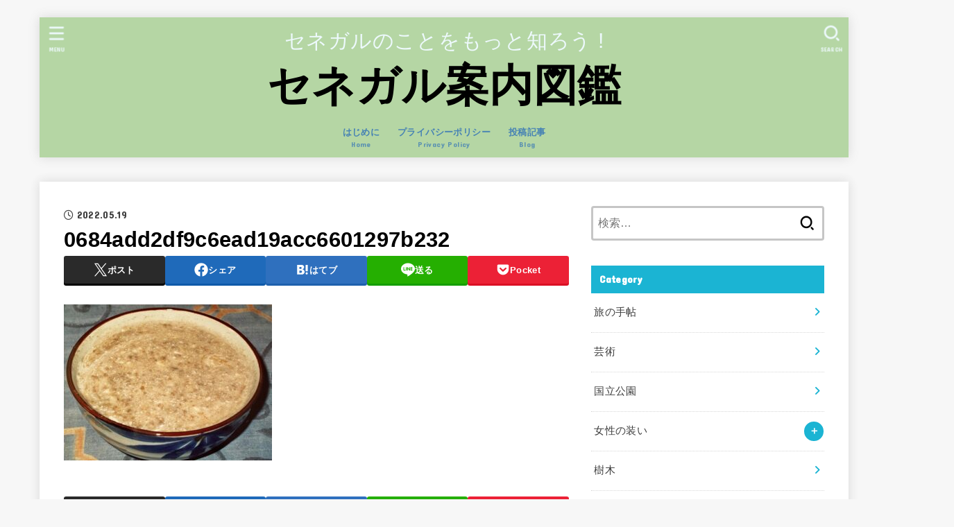

--- FILE ---
content_type: text/html; charset=UTF-8
request_url: https://miablog.net/2022/05/20/%E3%83%81%E3%82%A7%E3%83%AC%E3%83%BB%E3%82%B8%E3%83%A3%E3%83%83%E3%83%8F%E3%83%AB/0684add2df9c6ead19acc6601297b232/
body_size: 20587
content:
<!doctype html>
<html lang="ja">
<head>
<meta charset="utf-8">
<meta http-equiv="X-UA-Compatible" content="IE=edge">
<meta name="HandheldFriendly" content="True">
<meta name="MobileOptimized" content="320">
<meta name="viewport" content="width=device-width, initial-scale=1.0, viewport-fit=cover">
<link rel="pingback" href="https://miablog.net/xmlrpc.php">
<title>0684add2df9c6ead19acc6601297b232 &#8211; セネガル案内図鑑</title>
<meta name='robots' content='max-image-preview:large' />
	<style>img:is([sizes="auto" i], [sizes^="auto," i]) { contain-intrinsic-size: 3000px 1500px }</style>
	<link rel='dns-prefetch' href='//fonts.googleapis.com' />
<link rel='dns-prefetch' href='//cdnjs.cloudflare.com' />
<link rel="alternate" type="application/rss+xml" title="セネガル案内図鑑 &raquo; フィード" href="https://miablog.net/feed/" />
<link rel="alternate" type="application/rss+xml" title="セネガル案内図鑑 &raquo; コメントフィード" href="https://miablog.net/comments/feed/" />
<script type="text/javascript">
/* <![CDATA[ */
window._wpemojiSettings = {"baseUrl":"https:\/\/s.w.org\/images\/core\/emoji\/15.0.3\/72x72\/","ext":".png","svgUrl":"https:\/\/s.w.org\/images\/core\/emoji\/15.0.3\/svg\/","svgExt":".svg","source":{"concatemoji":"https:\/\/miablog.net\/wp-includes\/js\/wp-emoji-release.min.js?ver=6.7.4"}};
/*! This file is auto-generated */
!function(i,n){var o,s,e;function c(e){try{var t={supportTests:e,timestamp:(new Date).valueOf()};sessionStorage.setItem(o,JSON.stringify(t))}catch(e){}}function p(e,t,n){e.clearRect(0,0,e.canvas.width,e.canvas.height),e.fillText(t,0,0);var t=new Uint32Array(e.getImageData(0,0,e.canvas.width,e.canvas.height).data),r=(e.clearRect(0,0,e.canvas.width,e.canvas.height),e.fillText(n,0,0),new Uint32Array(e.getImageData(0,0,e.canvas.width,e.canvas.height).data));return t.every(function(e,t){return e===r[t]})}function u(e,t,n){switch(t){case"flag":return n(e,"\ud83c\udff3\ufe0f\u200d\u26a7\ufe0f","\ud83c\udff3\ufe0f\u200b\u26a7\ufe0f")?!1:!n(e,"\ud83c\uddfa\ud83c\uddf3","\ud83c\uddfa\u200b\ud83c\uddf3")&&!n(e,"\ud83c\udff4\udb40\udc67\udb40\udc62\udb40\udc65\udb40\udc6e\udb40\udc67\udb40\udc7f","\ud83c\udff4\u200b\udb40\udc67\u200b\udb40\udc62\u200b\udb40\udc65\u200b\udb40\udc6e\u200b\udb40\udc67\u200b\udb40\udc7f");case"emoji":return!n(e,"\ud83d\udc26\u200d\u2b1b","\ud83d\udc26\u200b\u2b1b")}return!1}function f(e,t,n){var r="undefined"!=typeof WorkerGlobalScope&&self instanceof WorkerGlobalScope?new OffscreenCanvas(300,150):i.createElement("canvas"),a=r.getContext("2d",{willReadFrequently:!0}),o=(a.textBaseline="top",a.font="600 32px Arial",{});return e.forEach(function(e){o[e]=t(a,e,n)}),o}function t(e){var t=i.createElement("script");t.src=e,t.defer=!0,i.head.appendChild(t)}"undefined"!=typeof Promise&&(o="wpEmojiSettingsSupports",s=["flag","emoji"],n.supports={everything:!0,everythingExceptFlag:!0},e=new Promise(function(e){i.addEventListener("DOMContentLoaded",e,{once:!0})}),new Promise(function(t){var n=function(){try{var e=JSON.parse(sessionStorage.getItem(o));if("object"==typeof e&&"number"==typeof e.timestamp&&(new Date).valueOf()<e.timestamp+604800&&"object"==typeof e.supportTests)return e.supportTests}catch(e){}return null}();if(!n){if("undefined"!=typeof Worker&&"undefined"!=typeof OffscreenCanvas&&"undefined"!=typeof URL&&URL.createObjectURL&&"undefined"!=typeof Blob)try{var e="postMessage("+f.toString()+"("+[JSON.stringify(s),u.toString(),p.toString()].join(",")+"));",r=new Blob([e],{type:"text/javascript"}),a=new Worker(URL.createObjectURL(r),{name:"wpTestEmojiSupports"});return void(a.onmessage=function(e){c(n=e.data),a.terminate(),t(n)})}catch(e){}c(n=f(s,u,p))}t(n)}).then(function(e){for(var t in e)n.supports[t]=e[t],n.supports.everything=n.supports.everything&&n.supports[t],"flag"!==t&&(n.supports.everythingExceptFlag=n.supports.everythingExceptFlag&&n.supports[t]);n.supports.everythingExceptFlag=n.supports.everythingExceptFlag&&!n.supports.flag,n.DOMReady=!1,n.readyCallback=function(){n.DOMReady=!0}}).then(function(){return e}).then(function(){var e;n.supports.everything||(n.readyCallback(),(e=n.source||{}).concatemoji?t(e.concatemoji):e.wpemoji&&e.twemoji&&(t(e.twemoji),t(e.wpemoji)))}))}((window,document),window._wpemojiSettings);
/* ]]> */
</script>
<style id='wp-emoji-styles-inline-css' type='text/css'>

	img.wp-smiley, img.emoji {
		display: inline !important;
		border: none !important;
		box-shadow: none !important;
		height: 1em !important;
		width: 1em !important;
		margin: 0 0.07em !important;
		vertical-align: -0.1em !important;
		background: none !important;
		padding: 0 !important;
	}
</style>
<link rel='stylesheet' id='wp-block-library-css' href='https://miablog.net/wp-includes/css/dist/block-library/style.min.css' type='text/css' media='all' />
<style id='classic-theme-styles-inline-css' type='text/css'>
/*! This file is auto-generated */
.wp-block-button__link{color:#fff;background-color:#32373c;border-radius:9999px;box-shadow:none;text-decoration:none;padding:calc(.667em + 2px) calc(1.333em + 2px);font-size:1.125em}.wp-block-file__button{background:#32373c;color:#fff;text-decoration:none}
</style>
<style id='global-styles-inline-css' type='text/css'>
:root{--wp--preset--aspect-ratio--square: 1;--wp--preset--aspect-ratio--4-3: 4/3;--wp--preset--aspect-ratio--3-4: 3/4;--wp--preset--aspect-ratio--3-2: 3/2;--wp--preset--aspect-ratio--2-3: 2/3;--wp--preset--aspect-ratio--16-9: 16/9;--wp--preset--aspect-ratio--9-16: 9/16;--wp--preset--color--black: #000;--wp--preset--color--cyan-bluish-gray: #abb8c3;--wp--preset--color--white: #fff;--wp--preset--color--pale-pink: #f78da7;--wp--preset--color--vivid-red: #cf2e2e;--wp--preset--color--luminous-vivid-orange: #ff6900;--wp--preset--color--luminous-vivid-amber: #fcb900;--wp--preset--color--light-green-cyan: #7bdcb5;--wp--preset--color--vivid-green-cyan: #00d084;--wp--preset--color--pale-cyan-blue: #8ed1fc;--wp--preset--color--vivid-cyan-blue: #0693e3;--wp--preset--color--vivid-purple: #9b51e0;--wp--preset--color--stk-palette-one: var(--stk-palette-color1);--wp--preset--color--stk-palette-two: var(--stk-palette-color2);--wp--preset--color--stk-palette-three: var(--stk-palette-color3);--wp--preset--color--stk-palette-four: var(--stk-palette-color4);--wp--preset--color--stk-palette-five: var(--stk-palette-color5);--wp--preset--color--stk-palette-six: var(--stk-palette-color6);--wp--preset--color--stk-palette-seven: var(--stk-palette-color7);--wp--preset--color--stk-palette-eight: var(--stk-palette-color8);--wp--preset--color--stk-palette-nine: var(--stk-palette-color9);--wp--preset--color--stk-palette-ten: var(--stk-palette-color10);--wp--preset--color--mainttlbg: var(--main-ttl-bg);--wp--preset--color--mainttltext: var(--main-ttl-color);--wp--preset--color--stkeditorcolor-1: var(--stk-editor-color1);--wp--preset--color--stkeditorcolor-2: var(--stk-editor-color2);--wp--preset--color--stkeditorcolor-3: var(--stk-editor-color3);--wp--preset--gradient--vivid-cyan-blue-to-vivid-purple: linear-gradient(135deg,rgba(6,147,227,1) 0%,rgb(155,81,224) 100%);--wp--preset--gradient--light-green-cyan-to-vivid-green-cyan: linear-gradient(135deg,rgb(122,220,180) 0%,rgb(0,208,130) 100%);--wp--preset--gradient--luminous-vivid-amber-to-luminous-vivid-orange: linear-gradient(135deg,rgba(252,185,0,1) 0%,rgba(255,105,0,1) 100%);--wp--preset--gradient--luminous-vivid-orange-to-vivid-red: linear-gradient(135deg,rgba(255,105,0,1) 0%,rgb(207,46,46) 100%);--wp--preset--gradient--very-light-gray-to-cyan-bluish-gray: linear-gradient(135deg,rgb(238,238,238) 0%,rgb(169,184,195) 100%);--wp--preset--gradient--cool-to-warm-spectrum: linear-gradient(135deg,rgb(74,234,220) 0%,rgb(151,120,209) 20%,rgb(207,42,186) 40%,rgb(238,44,130) 60%,rgb(251,105,98) 80%,rgb(254,248,76) 100%);--wp--preset--gradient--blush-light-purple: linear-gradient(135deg,rgb(255,206,236) 0%,rgb(152,150,240) 100%);--wp--preset--gradient--blush-bordeaux: linear-gradient(135deg,rgb(254,205,165) 0%,rgb(254,45,45) 50%,rgb(107,0,62) 100%);--wp--preset--gradient--luminous-dusk: linear-gradient(135deg,rgb(255,203,112) 0%,rgb(199,81,192) 50%,rgb(65,88,208) 100%);--wp--preset--gradient--pale-ocean: linear-gradient(135deg,rgb(255,245,203) 0%,rgb(182,227,212) 50%,rgb(51,167,181) 100%);--wp--preset--gradient--electric-grass: linear-gradient(135deg,rgb(202,248,128) 0%,rgb(113,206,126) 100%);--wp--preset--gradient--midnight: linear-gradient(135deg,rgb(2,3,129) 0%,rgb(40,116,252) 100%);--wp--preset--font-size--small: 13px;--wp--preset--font-size--medium: 20px;--wp--preset--font-size--large: 36px;--wp--preset--font-size--x-large: 42px;--wp--preset--spacing--20: 0.44rem;--wp--preset--spacing--30: 0.67rem;--wp--preset--spacing--40: 1rem;--wp--preset--spacing--50: 1.5rem;--wp--preset--spacing--60: 2.25rem;--wp--preset--spacing--70: 3.38rem;--wp--preset--spacing--80: 5.06rem;--wp--preset--shadow--natural: 6px 6px 9px rgba(0, 0, 0, 0.2);--wp--preset--shadow--deep: 12px 12px 50px rgba(0, 0, 0, 0.4);--wp--preset--shadow--sharp: 6px 6px 0px rgba(0, 0, 0, 0.2);--wp--preset--shadow--outlined: 6px 6px 0px -3px rgba(255, 255, 255, 1), 6px 6px rgba(0, 0, 0, 1);--wp--preset--shadow--crisp: 6px 6px 0px rgba(0, 0, 0, 1);}:where(.is-layout-flex){gap: 0.5em;}:where(.is-layout-grid){gap: 0.5em;}body .is-layout-flex{display: flex;}.is-layout-flex{flex-wrap: wrap;align-items: center;}.is-layout-flex > :is(*, div){margin: 0;}body .is-layout-grid{display: grid;}.is-layout-grid > :is(*, div){margin: 0;}:where(.wp-block-columns.is-layout-flex){gap: 2em;}:where(.wp-block-columns.is-layout-grid){gap: 2em;}:where(.wp-block-post-template.is-layout-flex){gap: 1.25em;}:where(.wp-block-post-template.is-layout-grid){gap: 1.25em;}.has-black-color{color: var(--wp--preset--color--black) !important;}.has-cyan-bluish-gray-color{color: var(--wp--preset--color--cyan-bluish-gray) !important;}.has-white-color{color: var(--wp--preset--color--white) !important;}.has-pale-pink-color{color: var(--wp--preset--color--pale-pink) !important;}.has-vivid-red-color{color: var(--wp--preset--color--vivid-red) !important;}.has-luminous-vivid-orange-color{color: var(--wp--preset--color--luminous-vivid-orange) !important;}.has-luminous-vivid-amber-color{color: var(--wp--preset--color--luminous-vivid-amber) !important;}.has-light-green-cyan-color{color: var(--wp--preset--color--light-green-cyan) !important;}.has-vivid-green-cyan-color{color: var(--wp--preset--color--vivid-green-cyan) !important;}.has-pale-cyan-blue-color{color: var(--wp--preset--color--pale-cyan-blue) !important;}.has-vivid-cyan-blue-color{color: var(--wp--preset--color--vivid-cyan-blue) !important;}.has-vivid-purple-color{color: var(--wp--preset--color--vivid-purple) !important;}.has-black-background-color{background-color: var(--wp--preset--color--black) !important;}.has-cyan-bluish-gray-background-color{background-color: var(--wp--preset--color--cyan-bluish-gray) !important;}.has-white-background-color{background-color: var(--wp--preset--color--white) !important;}.has-pale-pink-background-color{background-color: var(--wp--preset--color--pale-pink) !important;}.has-vivid-red-background-color{background-color: var(--wp--preset--color--vivid-red) !important;}.has-luminous-vivid-orange-background-color{background-color: var(--wp--preset--color--luminous-vivid-orange) !important;}.has-luminous-vivid-amber-background-color{background-color: var(--wp--preset--color--luminous-vivid-amber) !important;}.has-light-green-cyan-background-color{background-color: var(--wp--preset--color--light-green-cyan) !important;}.has-vivid-green-cyan-background-color{background-color: var(--wp--preset--color--vivid-green-cyan) !important;}.has-pale-cyan-blue-background-color{background-color: var(--wp--preset--color--pale-cyan-blue) !important;}.has-vivid-cyan-blue-background-color{background-color: var(--wp--preset--color--vivid-cyan-blue) !important;}.has-vivid-purple-background-color{background-color: var(--wp--preset--color--vivid-purple) !important;}.has-black-border-color{border-color: var(--wp--preset--color--black) !important;}.has-cyan-bluish-gray-border-color{border-color: var(--wp--preset--color--cyan-bluish-gray) !important;}.has-white-border-color{border-color: var(--wp--preset--color--white) !important;}.has-pale-pink-border-color{border-color: var(--wp--preset--color--pale-pink) !important;}.has-vivid-red-border-color{border-color: var(--wp--preset--color--vivid-red) !important;}.has-luminous-vivid-orange-border-color{border-color: var(--wp--preset--color--luminous-vivid-orange) !important;}.has-luminous-vivid-amber-border-color{border-color: var(--wp--preset--color--luminous-vivid-amber) !important;}.has-light-green-cyan-border-color{border-color: var(--wp--preset--color--light-green-cyan) !important;}.has-vivid-green-cyan-border-color{border-color: var(--wp--preset--color--vivid-green-cyan) !important;}.has-pale-cyan-blue-border-color{border-color: var(--wp--preset--color--pale-cyan-blue) !important;}.has-vivid-cyan-blue-border-color{border-color: var(--wp--preset--color--vivid-cyan-blue) !important;}.has-vivid-purple-border-color{border-color: var(--wp--preset--color--vivid-purple) !important;}.has-vivid-cyan-blue-to-vivid-purple-gradient-background{background: var(--wp--preset--gradient--vivid-cyan-blue-to-vivid-purple) !important;}.has-light-green-cyan-to-vivid-green-cyan-gradient-background{background: var(--wp--preset--gradient--light-green-cyan-to-vivid-green-cyan) !important;}.has-luminous-vivid-amber-to-luminous-vivid-orange-gradient-background{background: var(--wp--preset--gradient--luminous-vivid-amber-to-luminous-vivid-orange) !important;}.has-luminous-vivid-orange-to-vivid-red-gradient-background{background: var(--wp--preset--gradient--luminous-vivid-orange-to-vivid-red) !important;}.has-very-light-gray-to-cyan-bluish-gray-gradient-background{background: var(--wp--preset--gradient--very-light-gray-to-cyan-bluish-gray) !important;}.has-cool-to-warm-spectrum-gradient-background{background: var(--wp--preset--gradient--cool-to-warm-spectrum) !important;}.has-blush-light-purple-gradient-background{background: var(--wp--preset--gradient--blush-light-purple) !important;}.has-blush-bordeaux-gradient-background{background: var(--wp--preset--gradient--blush-bordeaux) !important;}.has-luminous-dusk-gradient-background{background: var(--wp--preset--gradient--luminous-dusk) !important;}.has-pale-ocean-gradient-background{background: var(--wp--preset--gradient--pale-ocean) !important;}.has-electric-grass-gradient-background{background: var(--wp--preset--gradient--electric-grass) !important;}.has-midnight-gradient-background{background: var(--wp--preset--gradient--midnight) !important;}.has-small-font-size{font-size: var(--wp--preset--font-size--small) !important;}.has-medium-font-size{font-size: var(--wp--preset--font-size--medium) !important;}.has-large-font-size{font-size: var(--wp--preset--font-size--large) !important;}.has-x-large-font-size{font-size: var(--wp--preset--font-size--x-large) !important;}
:where(.wp-block-post-template.is-layout-flex){gap: 1.25em;}:where(.wp-block-post-template.is-layout-grid){gap: 1.25em;}
:where(.wp-block-columns.is-layout-flex){gap: 2em;}:where(.wp-block-columns.is-layout-grid){gap: 2em;}
:root :where(.wp-block-pullquote){font-size: 1.5em;line-height: 1.6;}
</style>
<link rel='stylesheet' id='stk_style-css' href='https://miablog.net/wp-content/themes/jstork19/style.css?ver=5.9.1' type='text/css' media='all' />
<style id='stk_style-inline-css' type='text/css'>
:root{--stk-base-font-family:"游ゴシック","Yu Gothic","游ゴシック体","YuGothic","Hiragino Kaku Gothic ProN",Meiryo,sans-serif;--stk-base-font-size-pc:103%;--stk-base-font-size-sp:103%;--stk-font-weight:400;--stk-font-awesome-free:"Font Awesome 6 Free";--stk-font-awesome-brand:"Font Awesome 6 Brands";--wp--preset--font-size--medium:clamp(1.2em,2.5vw,20px);--wp--preset--font-size--large:clamp(1.5em,4.5vw,36px);--wp--preset--font-size--x-large:clamp(1.9em,5.25vw,42px);--wp--style--gallery-gap-default:.5em;--stk-flex-style:flex-start;--stk-wrap-width:1166px;--stk-wide-width:980px;--stk-main-width:728px;--stk-side-margin:32px;--stk-post-thumb-ratio:16/10;--stk-post-title-font_size:clamp(1.4em,4vw,1.9em);--stk-h1-font_size:clamp(1.4em,4vw,1.9em);--stk-h2-font_size:clamp(1.2em,2.6vw,1.3em);--stk-h2-normal-font_size:125%;--stk-h3-font_size:clamp(1.1em,2.3vw,1.15em);--stk-h4-font_size:105%;--stk-h5-font_size:100%;--stk-line_height:1.8;--stk-heading-line_height:1.5;--stk-heading-margin_top:2em;--stk-heading-margin_bottom:1em;--stk-margin:1.6em;--stk-h2-margin-rl:-2vw;--stk-el-margin-rl:-4vw;--stk-list-icon-size:1.8em;--stk-list-item-margin:.7em;--stk-list-margin:1em;--stk-h2-border_radius:3px;--stk-h2-border_width:4px;--stk-h3-border_width:4px;--stk-h4-border_width:4px;--stk-wttl-border_radius:0;--stk-wttl-border_width:2px;--stk-supplement-border_radius:4px;--stk-supplement-border_width:2px;--stk-supplement-sat:82%;--stk-supplement-lig:86%;--stk-box-border_radius:4px;--stk-box-border_width:2px;--stk-btn-border_radius:3px;--stk-btn-border_width:2px;--stk-post-radius:0;--stk-postlist-radius:0;--stk-cardlist-radius:0;--stk-shadow-s:1px 2px 10px rgba(0,0,0,.2);--stk-shadow-l:5px 10px 20px rgba(0,0,0,.2);--main-text-color:#000;--main-link-color:#1bb4d3;--main-link-color-hover:#E69B9B;--main-ttl-bg:#1bb4d3;--main-ttl-bg-rgba:rgba(27,180,211,.1);--main-ttl-color:#fff;--header-bg:#b5d6a4;--header-bg-overlay:#0ea3c9;--header-logo-color:#000;--header-text-color:#edf9fc;--inner-content-bg:#fff;--label-bg:#fcee21;--label-text-color:#3e3e3e;--slider-text-color:#444;--side-text-color:#3e3e3e;--footer-bg:#8ba5bf;--footer-text-color:#000;--footer-link-color:#f7f7f7;--new-mark-bg:#ff6347;--oc-box-blue:#19b4ce;--oc-box-blue-inner:#d4f3ff;--oc-box-red:#ee5656;--oc-box-red-inner:#feeeed;--oc-box-yellow:#f7cf2e;--oc-box-yellow-inner:#fffae2;--oc-box-green:#39cd75;--oc-box-green-inner:#e8fbf0;--oc-box-pink:#f7b2b2;--oc-box-pink-inner:#fee;--oc-box-gray:#9c9c9c;--oc-box-gray-inner:#f5f5f5;--oc-box-black:#313131;--oc-box-black-inner:#404040;--oc-btn-rich_yellow:#f7cf2e;--oc-btn-rich_yellow-sdw:rgba(222,182,21,1);--oc-btn-rich_pink:#ee5656;--oc-btn-rich_pink-sdw:rgba(213,61,61,1);--oc-btn-rich_orange:#ef9b2f;--oc-btn-rich_orange-sdw:rgba(214,130,22,1);--oc-btn-rich_green:#39cd75;--oc-btn-rich_green-sdw:rgba(32,180,92,1);--oc-btn-rich_blue:#19b4ce;--oc-btn-rich_blue-sdw:rgba(0,155,181,1);--oc-base-border-color:rgba(125,125,125,.3);--oc-has-background-basic-padding:1.1em;--stk-maker-yellow:#ff6;--stk-maker-pink:#ffd5d5;--stk-maker-blue:#b5dfff;--stk-maker-green:#cff7c7;--stk-caption-font-size:11px;--stk-palette-color1:#abb8c3;--stk-palette-color2:#f78da7;--stk-palette-color3:#cf2e2e;--stk-palette-color4:#ff6900;--stk-palette-color5:#fcb900;--stk-palette-color6:#7bdcb5;--stk-palette-color7:#00d084;--stk-palette-color8:#8ed1fc;--stk-palette-color9:#0693e3;--stk-palette-color10:#9b51e0;--stk-editor-color1:#1bb4d3;--stk-editor-color2:#f55e5e;--stk-editor-color3:#ee2;--stk-editor-color1-rgba:rgba(27,180,211,.1);--stk-editor-color2-rgba:rgba(245,94,94,.1);--stk-editor-color3-rgba:rgba(238,238,34,.1)}
.fb-likebtn .like_text::after{content:"この記事が気に入ったらフォローしよう！"}#related-box .h_ttl::after{content:"こちらの記事も人気です"}.stk_authorbox>.h_ttl:not(.subtext__none)::after{content:"この記事を書いた人"}#author-newpost .h_ttl::after{content:"このライターの最新記事"}
</style>
<link rel='stylesheet' id='stk_child-style-css' href='https://miablog.net/wp-content/themes/jstork19_custom/style.css' type='text/css' media='all' />
<link rel='stylesheet' id='gf_font-css' href='https://fonts.googleapis.com/css?family=Concert+One&#038;display=swap' type='text/css' media='all' />
<style id='gf_font-inline-css' type='text/css'>
.gf {font-family: "Concert One", "游ゴシック", "Yu Gothic", "游ゴシック体", "YuGothic", "Hiragino Kaku Gothic ProN", Meiryo, sans-serif;}
</style>
<link rel='stylesheet' id='fontawesome-css' href='https://cdnjs.cloudflare.com/ajax/libs/font-awesome/6.5.2/css/all.min.css' type='text/css' media='all' />
<link rel='stylesheet' id='no-right-click-images-frontend-css' href='https://miablog.net/wp-content/plugins/no-right-click-images-plugin/css/no-right-click-images-frontend.css?ver=4.1' type='text/css' media='all' />
<script type="text/javascript" src="https://miablog.net/wp-includes/js/jquery/jquery.min.js?ver=3.7.1" id="jquery-core-js"></script>
<script type="text/javascript" src="https://miablog.net/wp-includes/js/jquery/jquery-migrate.min.js?ver=3.4.1" id="jquery-migrate-js"></script>
<script type="text/javascript" id="jquery-js-after">
/* <![CDATA[ */
jQuery(function($){$(".widget_categories li, .widget_nav_menu li").has("ul").toggleClass("accordionMenu");$(".widget ul.children , .widget ul.sub-menu").after("<span class='accordionBtn'></span>");$(".widget ul.children , .widget ul.sub-menu").hide();$("ul .accordionBtn").on("click",function(){$(this).prev("ul").slideToggle();$(this).toggleClass("active")})});
/* ]]> */
</script>
<link rel="https://api.w.org/" href="https://miablog.net/wp-json/" /><link rel="alternate" title="JSON" type="application/json" href="https://miablog.net/wp-json/wp/v2/media/1030" /><link rel="EditURI" type="application/rsd+xml" title="RSD" href="https://miablog.net/xmlrpc.php?rsd" />

<link rel='shortlink' href='https://miablog.net/?p=1030' />
<link rel="alternate" title="oEmbed (JSON)" type="application/json+oembed" href="https://miablog.net/wp-json/oembed/1.0/embed?url=https%3A%2F%2Fmiablog.net%2F2022%2F05%2F20%2F%25e3%2583%2581%25e3%2582%25a7%25e3%2583%25ac%25e3%2583%25bb%25e3%2582%25b8%25e3%2583%25a3%25e3%2583%2583%25e3%2583%258f%25e3%2583%25ab%2F0684add2df9c6ead19acc6601297b232%2F" />
<link rel="alternate" title="oEmbed (XML)" type="text/xml+oembed" href="https://miablog.net/wp-json/oembed/1.0/embed?url=https%3A%2F%2Fmiablog.net%2F2022%2F05%2F20%2F%25e3%2583%2581%25e3%2582%25a7%25e3%2583%25ac%25e3%2583%25bb%25e3%2582%25b8%25e3%2583%25a3%25e3%2583%2583%25e3%2583%258f%25e3%2583%25ab%2F0684add2df9c6ead19acc6601297b232%2F&#038;format=xml" />
<link rel="icon" href="https://miablog.net/wp-content/uploads/2020/09/cropped-ae940b304d63ed657ef477e71c3e2ba0-scaled-e1601169690399-32x32.jpg" sizes="32x32" />
<link rel="icon" href="https://miablog.net/wp-content/uploads/2020/09/cropped-ae940b304d63ed657ef477e71c3e2ba0-scaled-e1601169690399-192x192.jpg" sizes="192x192" />
<link rel="apple-touch-icon" href="https://miablog.net/wp-content/uploads/2020/09/cropped-ae940b304d63ed657ef477e71c3e2ba0-scaled-e1601169690399-180x180.jpg" />
<meta name="msapplication-TileImage" content="https://miablog.net/wp-content/uploads/2020/09/cropped-ae940b304d63ed657ef477e71c3e2ba0-scaled-e1601169690399-270x270.jpg" />
		<style type="text/css" id="wp-custom-css">
			/*グローバルナビの文字サイズ*/
.ul__g_nav > .menu-item {
	font-size: 90%;
	color: #4682b4;
}
/*スマホ用グローバルナビ*/
@media only screen and (max-width: 767px){
	.stk_gnav {
		font-size: 90%;
		color: #4682b4
	}
	
	.ul__g_nav {
		justify-content: center
	}
}

/*画像ブロックのキャプションを左寄せに変更*/
.wp-block-image figcaption {
	text-align: left;
}

.entry-header .eyecatch img {
	max-width: 50%;
	margin-left: auto;
	margin-right: auto;
}
.wp-block-image.cap-center figcaption {
	text-align: center;
}
/*テーブルセルの上下余白を調整*/
.entry-content td,
.entry-content th {
	padding-top: 0.1em;
	padding-bottom: 0.1em;
}
		</style>
		</head>
<body class="attachment attachment-template-default single single-attachment postid-1030 attachmentid-1030 attachment-jpeg wp-embed-responsive h_layout_pc_center_normal h_layout_sp_center">
<svg aria-hidden="true" xmlns="http://www.w3.org/2000/svg" width="0" height="0" focusable="false" role="none" style="visibility: hidden; position: absolute; left: -9999px; overflow: hidden;"><defs><symbol id="svgicon_search_btn" viewBox="0 0 50 50"><path d="M44.35,48.52l-4.95-4.95c-1.17-1.17-1.17-3.07,0-4.24l0,0c1.17-1.17,3.07-1.17,4.24,0l4.95,4.95c1.17,1.17,1.17,3.07,0,4.24 l0,0C47.42,49.7,45.53,49.7,44.35,48.52z"/><path d="M22.81,7c8.35,0,15.14,6.79,15.14,15.14s-6.79,15.14-15.14,15.14S7.67,30.49,7.67,22.14S14.46,7,22.81,7 M22.81,1 C11.13,1,1.67,10.47,1.67,22.14s9.47,21.14,21.14,21.14s21.14-9.47,21.14-21.14S34.49,1,22.81,1L22.81,1z"/></symbol><symbol id="svgicon_nav_btn" viewBox="0 0 50 50"><path d="M45.1,46.5H4.9c-1.6,0-2.9-1.3-2.9-2.9v-0.2c0-1.6,1.3-2.9,2.9-2.9h40.2c1.6,0,2.9,1.3,2.9,2.9v0.2 C48,45.2,46.7,46.5,45.1,46.5z"/><path d="M45.1,28.5H4.9c-1.6,0-2.9-1.3-2.9-2.9v-0.2c0-1.6,1.3-2.9,2.9-2.9h40.2c1.6,0,2.9,1.3,2.9,2.9v0.2 C48,27.2,46.7,28.5,45.1,28.5z"/><path d="M45.1,10.5H4.9C3.3,10.5,2,9.2,2,7.6V7.4c0-1.6,1.3-2.9,2.9-2.9h40.2c1.6,0,2.9,1.3,2.9,2.9v0.2 C48,9.2,46.7,10.5,45.1,10.5z"/></symbol><symbol id="stk-envelope-svg" viewBox="0 0 300 300"><path d="M300.03,81.5c0-30.25-24.75-55-55-55h-190c-30.25,0-55,24.75-55,55v140c0,30.25,24.75,55,55,55h190c30.25,0,55-24.75,55-55 V81.5z M37.4,63.87c4.75-4.75,11.01-7.37,17.63-7.37h190c6.62,0,12.88,2.62,17.63,7.37c4.75,4.75,7.37,11.01,7.37,17.63v5.56 c-0.32,0.2-0.64,0.41-0.95,0.64L160.2,169.61c-0.75,0.44-5.12,2.89-10.17,2.89c-4.99,0-9.28-2.37-10.23-2.94L30.99,87.7 c-0.31-0.23-0.63-0.44-0.95-0.64V81.5C30.03,74.88,32.65,68.62,37.4,63.87z M262.66,239.13c-4.75,4.75-11.01,7.37-17.63,7.37h-190 c-6.62,0-12.88-2.62-17.63-7.37c-4.75-4.75-7.37-11.01-7.37-17.63v-99.48l93.38,70.24c0.16,0.12,0.32,0.24,0.49,0.35 c1.17,0.81,11.88,7.88,26.13,7.88c14.25,0,24.96-7.07,26.14-7.88c0.17-0.11,0.33-0.23,0.49-0.35l93.38-70.24v99.48 C270.03,228.12,267.42,234.38,262.66,239.13z"/></symbol><symbol id="stk-close-svg" viewBox="0 0 384 512"><path fill="currentColor" d="M342.6 150.6c12.5-12.5 12.5-32.8 0-45.3s-32.8-12.5-45.3 0L192 210.7 86.6 105.4c-12.5-12.5-32.8-12.5-45.3 0s-12.5 32.8 0 45.3L146.7 256 41.4 361.4c-12.5 12.5-12.5 32.8 0 45.3s32.8 12.5 45.3 0L192 301.3 297.4 406.6c12.5 12.5 32.8 12.5 45.3 0s12.5-32.8 0-45.3L237.3 256 342.6 150.6z"/></symbol><symbol id="stk-twitter-svg" viewBox="0 0 512 512"><path d="M299.8,219.7L471,20.7h-40.6L281.7,193.4L163,20.7H26l179.6,261.4L26,490.7h40.6l157-182.5L349,490.7h137L299.8,219.7 L299.8,219.7z M244.2,284.3l-18.2-26L81.2,51.2h62.3l116.9,167.1l18.2,26l151.9,217.2h-62.3L244.2,284.3L244.2,284.3z"/></symbol><symbol id="stk-twitter_bird-svg" viewBox="0 0 512 512"><path d="M459.37 151.716c.325 4.548.325 9.097.325 13.645 0 138.72-105.583 298.558-298.558 298.558-59.452 0-114.68-17.219-161.137-47.106 8.447.974 16.568 1.299 25.34 1.299 49.055 0 94.213-16.568 130.274-44.832-46.132-.975-84.792-31.188-98.112-72.772 6.498.974 12.995 1.624 19.818 1.624 9.421 0 18.843-1.3 27.614-3.573-48.081-9.747-84.143-51.98-84.143-102.985v-1.299c13.969 7.797 30.214 12.67 47.431 13.319-28.264-18.843-46.781-51.005-46.781-87.391 0-19.492 5.197-37.36 14.294-52.954 51.655 63.675 129.3 105.258 216.365 109.807-1.624-7.797-2.599-15.918-2.599-24.04 0-57.828 46.782-104.934 104.934-104.934 30.213 0 57.502 12.67 76.67 33.137 23.715-4.548 46.456-13.32 66.599-25.34-7.798 24.366-24.366 44.833-46.132 57.827 21.117-2.273 41.584-8.122 60.426-16.243-14.292 20.791-32.161 39.308-52.628 54.253z"/></symbol><symbol id="stk-facebook-svg" viewBox="0 0 512 512"><path d="M504 256C504 119 393 8 256 8S8 119 8 256c0 123.78 90.69 226.38 209.25 245V327.69h-63V256h63v-54.64c0-62.15 37-96.48 93.67-96.48 27.14 0 55.52 4.84 55.52 4.84v61h-31.28c-30.8 0-40.41 19.12-40.41 38.73V256h68.78l-11 71.69h-57.78V501C413.31 482.38 504 379.78 504 256z"/></symbol><symbol id="stk-hatebu-svg" viewBox="0 0 50 50"><path d="M5.53,7.51c5.39,0,10.71,0,16.02,0,.73,0,1.47,.06,2.19,.19,3.52,.6,6.45,3.36,6.99,6.54,.63,3.68-1.34,7.09-5.02,8.67-.32,.14-.63,.27-1.03,.45,3.69,.93,6.25,3.02,7.37,6.59,1.79,5.7-2.32,11.79-8.4,12.05-6.01,.26-12.03,.06-18.13,.06V7.51Zm8.16,28.37c.16,.03,.26,.07,.35,.07,1.82,0,3.64,.03,5.46,0,2.09-.03,3.73-1.58,3.89-3.62,.14-1.87-1.28-3.79-3.27-3.97-2.11-.19-4.25-.04-6.42-.04v7.56Zm-.02-13.77c1.46,0,2.83,0,4.2,0,.29,0,.58,0,.86-.03,1.67-.21,3.01-1.53,3.17-3.12,.16-1.62-.75-3.32-2.36-3.61-1.91-.34-3.89-.25-5.87-.35v7.1Z"/><path d="M43.93,30.53h-7.69V7.59h7.69V30.53Z"/><path d="M44,38.27c0,2.13-1.79,3.86-3.95,3.83-2.12-.03-3.86-1.77-3.85-3.85,0-2.13,1.8-3.86,3.96-3.83,2.12,.03,3.85,1.75,3.84,3.85Z"/></symbol><symbol id="stk-line-svg" viewBox="0 0 32 32"><path d="M25.82 13.151c0.465 0 0.84 0.38 0.84 0.841 0 0.46-0.375 0.84-0.84 0.84h-2.34v1.5h2.34c0.465 0 0.84 0.377 0.84 0.84 0 0.459-0.375 0.839-0.84 0.839h-3.181c-0.46 0-0.836-0.38-0.836-0.839v-6.361c0-0.46 0.376-0.84 0.84-0.84h3.181c0.461 0 0.836 0.38 0.836 0.84 0 0.465-0.375 0.84-0.84 0.84h-2.34v1.5zM20.68 17.172c0 0.36-0.232 0.68-0.576 0.795-0.085 0.028-0.177 0.041-0.265 0.041-0.281 0-0.521-0.12-0.68-0.333l-3.257-4.423v3.92c0 0.459-0.372 0.839-0.841 0.839-0.461 0-0.835-0.38-0.835-0.839v-6.361c0-0.36 0.231-0.68 0.573-0.793 0.080-0.031 0.181-0.044 0.259-0.044 0.26 0 0.5 0.139 0.66 0.339l3.283 4.44v-3.941c0-0.46 0.376-0.84 0.84-0.84 0.46 0 0.84 0.38 0.84 0.84zM13.025 17.172c0 0.459-0.376 0.839-0.841 0.839-0.46 0-0.836-0.38-0.836-0.839v-6.361c0-0.46 0.376-0.84 0.84-0.84 0.461 0 0.837 0.38 0.837 0.84zM9.737 18.011h-3.181c-0.46 0-0.84-0.38-0.84-0.839v-6.361c0-0.46 0.38-0.84 0.84-0.84 0.464 0 0.84 0.38 0.84 0.84v5.521h2.341c0.464 0 0.839 0.377 0.839 0.84 0 0.459-0.376 0.839-0.839 0.839zM32 13.752c0-7.161-7.18-12.989-16-12.989s-16 5.828-16 12.989c0 6.415 5.693 11.789 13.38 12.811 0.521 0.109 1.231 0.344 1.411 0.787 0.16 0.401 0.105 1.021 0.051 1.44l-0.219 1.36c-0.060 0.401-0.32 1.581 1.399 0.86 1.721-0.719 9.221-5.437 12.581-9.3 2.299-2.519 3.397-5.099 3.397-7.957z"/></symbol><symbol id="stk-pokect-svg" viewBox="0 0 50 50"><path d="M8.04,6.5c-2.24,.15-3.6,1.42-3.6,3.7v13.62c0,11.06,11,19.75,20.52,19.68,10.7-.08,20.58-9.11,20.58-19.68V10.2c0-2.28-1.44-3.57-3.7-3.7H8.04Zm8.67,11.08l8.25,7.84,8.26-7.84c3.7-1.55,5.31,2.67,3.79,3.9l-10.76,10.27c-.35,.33-2.23,.33-2.58,0l-10.76-10.27c-1.45-1.36,.44-5.65,3.79-3.9h0Z"/></symbol><symbol id="stk-pinterest-svg" viewBox="0 0 50 50"><path d="M3.63,25c.11-6.06,2.25-11.13,6.43-15.19,4.18-4.06,9.15-6.12,14.94-6.18,6.23,.11,11.34,2.24,15.32,6.38,3.98,4.15,6,9.14,6.05,14.98-.11,6.01-2.25,11.06-6.43,15.15-4.18,4.09-9.15,6.16-14.94,6.21-2,0-4-.31-6.01-.92,.39-.61,.78-1.31,1.17-2.09,.44-.94,1-2.73,1.67-5.34,.17-.72,.42-1.7,.75-2.92,.39,.67,1.06,1.28,2,1.84,2.5,1.17,5.15,1.06,7.93-.33,2.89-1.67,4.9-4.26,6.01-7.76,1-3.67,.88-7.08-.38-10.22-1.25-3.15-3.49-5.41-6.72-6.8-4.06-1.17-8.01-1.04-11.85,.38s-6.51,3.85-8.01,7.3c-.39,1.28-.62,2.55-.71,3.8s-.04,2.47,.12,3.67,.59,2.27,1.25,3.21,1.56,1.67,2.67,2.17c.28,.11,.5,.11,.67,0,.22-.11,.44-.56,.67-1.33s.31-1.31,.25-1.59c-.06-.11-.17-.31-.33-.59-1.17-1.89-1.56-3.88-1.17-5.97,.39-2.09,1.25-3.85,2.59-5.3,2.06-1.84,4.47-2.84,7.22-3,2.75-.17,5.11,.59,7.05,2.25,1.06,1.22,1.74,2.7,2.04,4.42s.31,3.38,0,4.97c-.31,1.59-.85,3.07-1.63,4.47-1.39,2.17-3.03,3.28-4.92,3.34-1.11-.06-2.02-.49-2.71-1.29s-.91-1.74-.62-2.79c.11-.61,.44-1.81,1-3.59s.86-3.12,.92-4c-.17-2.12-1.14-3.2-2.92-3.26-1.39,.17-2.42,.79-3.09,1.88s-1.03,2.32-1.09,3.71c.17,1.62,.42,2.73,.75,3.34-.61,2.5-1.09,4.51-1.42,6.01-.11,.39-.42,1.59-.92,3.59s-.78,3.53-.83,4.59v2.34c-3.95-1.84-7.07-4.49-9.35-7.97-2.28-3.48-3.42-7.33-3.42-11.56Z"/></symbol><symbol id="stk-instagram-svg" viewBox="0 0 448 512"><path d="M224.1 141c-63.6 0-114.9 51.3-114.9 114.9s51.3 114.9 114.9 114.9S339 319.5 339 255.9 287.7 141 224.1 141zm0 189.6c-41.1 0-74.7-33.5-74.7-74.7s33.5-74.7 74.7-74.7 74.7 33.5 74.7 74.7-33.6 74.7-74.7 74.7zm146.4-194.3c0 14.9-12 26.8-26.8 26.8-14.9 0-26.8-12-26.8-26.8s12-26.8 26.8-26.8 26.8 12 26.8 26.8zm76.1 27.2c-1.7-35.9-9.9-67.7-36.2-93.9-26.2-26.2-58-34.4-93.9-36.2-37-2.1-147.9-2.1-184.9 0-35.8 1.7-67.6 9.9-93.9 36.1s-34.4 58-36.2 93.9c-2.1 37-2.1 147.9 0 184.9 1.7 35.9 9.9 67.7 36.2 93.9s58 34.4 93.9 36.2c37 2.1 147.9 2.1 184.9 0 35.9-1.7 67.7-9.9 93.9-36.2 26.2-26.2 34.4-58 36.2-93.9 2.1-37 2.1-147.8 0-184.8zM398.8 388c-7.8 19.6-22.9 34.7-42.6 42.6-29.5 11.7-99.5 9-132.1 9s-102.7 2.6-132.1-9c-19.6-7.8-34.7-22.9-42.6-42.6-11.7-29.5-9-99.5-9-132.1s-2.6-102.7 9-132.1c7.8-19.6 22.9-34.7 42.6-42.6 29.5-11.7 99.5-9 132.1-9s102.7-2.6 132.1 9c19.6 7.8 34.7 22.9 42.6 42.6 11.7 29.5 9 99.5 9 132.1s2.7 102.7-9 132.1z"/></symbol><symbol id="stk-youtube-svg" viewBox="0 0 576 512"><path d="M549.655 124.083c-6.281-23.65-24.787-42.276-48.284-48.597C458.781 64 288 64 288 64S117.22 64 74.629 75.486c-23.497 6.322-42.003 24.947-48.284 48.597-11.412 42.867-11.412 132.305-11.412 132.305s0 89.438 11.412 132.305c6.281 23.65 24.787 41.5 48.284 47.821C117.22 448 288 448 288 448s170.78 0 213.371-11.486c23.497-6.321 42.003-24.171 48.284-47.821 11.412-42.867 11.412-132.305 11.412-132.305s0-89.438-11.412-132.305zm-317.51 213.508V175.185l142.739 81.205-142.739 81.201z"/></symbol><symbol id="stk-tiktok-svg" viewBox="0 0 448 512"><path d="M448,209.91a210.06,210.06,0,0,1-122.77-39.25V349.38A162.55,162.55,0,1,1,185,188.31V278.2a74.62,74.62,0,1,0,52.23,71.18V0l88,0a121.18,121.18,0,0,0,1.86,22.17h0A122.18,122.18,0,0,0,381,102.39a121.43,121.43,0,0,0,67,20.14Z"/></symbol><symbol id="stk-feedly-svg" viewBox="0 0 50 50"><path d="M20.42,44.65h9.94c1.59,0,3.12-.63,4.25-1.76l12-12c2.34-2.34,2.34-6.14,0-8.48L29.64,5.43c-2.34-2.34-6.14-2.34-8.48,0L4.18,22.4c-2.34,2.34-2.34,6.14,0,8.48l12,12c1.12,1.12,2.65,1.76,4.24,1.76Zm-2.56-11.39l-.95-.95c-.39-.39-.39-1.02,0-1.41l7.07-7.07c.39-.39,1.02-.39,1.41,0l2.12,2.12c.39,.39,.39,1.02,0,1.41l-5.9,5.9c-.19,.19-.44,.29-.71,.29h-2.34c-.27,0-.52-.11-.71-.29Zm10.36,4.71l-.95,.95c-.19,.19-.44,.29-.71,.29h-2.34c-.27,0-.52-.11-.71-.29l-.95-.95c-.39-.39-.39-1.02,0-1.41l2.12-2.12c.39-.39,1.02-.39,1.41,0l2.12,2.12c.39,.39,.39,1.02,0,1.41ZM11.25,25.23l12.73-12.73c.39-.39,1.02-.39,1.41,0l2.12,2.12c.39,.39,.39,1.02,0,1.41l-11.55,11.55c-.19,.19-.45,.29-.71,.29h-2.34c-.27,0-.52-.11-.71-.29l-.95-.95c-.39-.39-.39-1.02,0-1.41Z"/></symbol><symbol id="stk-amazon-svg" viewBox="0 0 512 512"><path class="st0" d="M444.6,421.5L444.6,421.5C233.3,522,102.2,437.9,18.2,386.8c-5.2-3.2-14,0.8-6.4,9.6 C39.8,430.3,131.5,512,251.1,512c119.7,0,191-65.3,199.9-76.7C459.8,424,453.6,417.7,444.6,421.5z"/><path class="st0" d="M504,388.7L504,388.7c-5.7-7.4-34.5-8.8-52.7-6.5c-18.2,2.2-45.5,13.3-43.1,19.9c1.2,2.5,3.7,1.4,16.2,0.3 c12.5-1.2,47.6-5.7,54.9,3.9c7.3,9.6-11.2,55.4-14.6,62.8c-3.3,7.4,1.2,9.3,7.4,4.4c6.1-4.9,17-17.7,24.4-35.7 C503.9,419.6,508.3,394.3,504,388.7z"/><path class="st0" d="M302.6,147.3c-39.3,4.5-90.6,7.3-127.4,23.5c-42.4,18.3-72.2,55.7-72.2,110.7c0,70.4,44.4,105.6,101.4,105.6 c48.2,0,74.5-11.3,111.7-49.3c12.4,17.8,16.4,26.5,38.9,45.2c5,2.7,11.5,2.4,16-1.6l0,0h0c0,0,0,0,0,0l0.2,0.2 c13.5-12,38.1-33.4,51.9-45c5.5-4.6,4.6-11.9,0.2-18c-12.4-17.1-25.5-31.1-25.5-62.8V150.2c0-44.7,3.1-85.7-29.8-116.5 c-26-25-69.1-33.7-102-33.7c-64.4,0-136.3,24-151.5,103.7c-1.5,8.5,4.6,13,10.1,14.2l65.7,7c6.1-0.3,10.6-6.3,11.7-12.4 c5.6-27.4,28.7-40.7,54.5-40.7c13.9,0,29.7,5.1,38,17.6c9.4,13.9,8.2,33,8.2,49.1V147.3z M289.9,288.1 c-10.8,19.1-27.8,30.8-46.9,30.8c-26,0-41.2-19.8-41.2-49.1c0-57.7,51.7-68.2,100.7-68.2v14.7C302.6,242.6,303.2,264.7,289.9,288.1 z"/></symbol><symbol id="stk-user_url-svg" viewBox="0 0 50 50"><path d="M33.62,25c0,1.99-.11,3.92-.3,5.75H16.67c-.19-1.83-.38-3.76-.38-5.75s.19-3.92,.38-5.75h16.66c.19,1.83,.3,3.76,.3,5.75Zm13.65-5.75c.48,1.84,.73,3.76,.73,5.75s-.25,3.91-.73,5.75h-11.06c.19-1.85,.29-3.85,.29-5.75s-.1-3.9-.29-5.75h11.06Zm-.94-2.88h-10.48c-.9-5.74-2.68-10.55-4.97-13.62,7.04,1.86,12.76,6.96,15.45,13.62Zm-13.4,0h-15.87c.55-3.27,1.39-6.17,2.43-8.5,.94-2.12,1.99-3.66,3.01-4.63,1.01-.96,1.84-1.24,2.5-1.24s1.49,.29,2.5,1.24c1.02,.97,2.07,2.51,3.01,4.63,1.03,2.34,1.88,5.23,2.43,8.5h0Zm-29.26,0C6.37,9.72,12.08,4.61,19.12,2.76c-2.29,3.07-4.07,7.88-4.97,13.62H3.67Zm10.12,2.88c-.19,1.85-.37,3.77-.37,5.75s.18,3.9,.37,5.75H2.72c-.47-1.84-.72-3.76-.72-5.75s.25-3.91,.72-5.75H13.79Zm5.71,22.87c-1.03-2.34-1.88-5.23-2.43-8.5h15.87c-.55,3.27-1.39,6.16-2.43,8.5-.94,2.13-1.99,3.67-3.01,4.64-1.01,.95-1.84,1.24-2.58,1.24-.58,0-1.41-.29-2.42-1.24-1.02-.97-2.07-2.51-3.01-4.64h0Zm-.37,5.12c-7.04-1.86-12.76-6.96-15.45-13.62H14.16c.9,5.74,2.68,10.55,4.97,13.62h0Zm11.75,0c2.29-3.07,4.07-7.88,4.97-13.62h10.48c-2.7,6.66-8.41,11.76-15.45,13.62h0Z"/></symbol><symbol id="stk-link-svg" viewBox="0 0 256 256"><path d="M85.56787,153.44629l67.88281-67.88184a12.0001,12.0001,0,1,1,16.97071,16.97071L102.53857,170.417a12.0001,12.0001,0,1,1-16.9707-16.9707ZM136.478,170.4248,108.19385,198.709a36,36,0,0,1-50.91211-50.91113l28.28418-28.28418A12.0001,12.0001,0,0,0,68.59521,102.543L40.311,130.82715a60.00016,60.00016,0,0,0,84.85351,84.85254l28.28418-28.28418A12.0001,12.0001,0,0,0,136.478,170.4248ZM215.6792,40.3125a60.06784,60.06784,0,0,0-84.85352,0L102.5415,68.59668a12.0001,12.0001,0,0,0,16.97071,16.9707L147.79639,57.2832a36,36,0,0,1,50.91211,50.91114l-28.28418,28.28418a12.0001,12.0001,0,0,0,16.9707,16.9707L215.6792,125.165a60.00052,60.00052,0,0,0,0-84.85254Z"/></symbol></defs></svg>
<div id="container">

<header id="header" class="stk_header"><div class="inner-header wrap"><div class="site__logo fs_ll"><p class="site_description">セネガルのことをもっと知ろう !</p><p class="site__logo__title text none_gf"><a href="https://miablog.net" class="text-logo-link">セネガル案内図鑑</a></p></div><nav class="stk_g_nav stk-hidden_sp"><ul id="menu-%e4%bb%98%e9%8c%b2" class="ul__g_nav gnav_m"><li id="menu-item-332" class="menu-item menu-item-type-custom menu-item-object-custom menu-item-home menu-item-332"><a href="https://miablog.net"><span class="gnav_ttl">はじめに</span><span class="gf">Home</span></a></li>
<li id="menu-item-334" class="menu-item menu-item-type-post_type menu-item-object-page menu-item-privacy-policy menu-item-334"><a rel="privacy-policy" href="https://miablog.net/privacy-policy/"><span class="gnav_ttl">プライバシーポリシー</span><span class="gf">Privacy Policy</span></a></li>
<li id="menu-item-340" class="menu-item menu-item-type-post_type menu-item-object-page current_page_parent menu-item-has-children menu-item-340"><a href="https://miablog.net/%e3%83%96%e3%83%ad%e3%82%b0/"><span class="gnav_ttl">投稿記事</span><span class="gf">Blog</span></a>
<ul class="sub-menu">
	<li id="menu-item-3299" class="menu-item menu-item-type-taxonomy menu-item-object-category menu-item-has-children menu-item-3299"><a href="https://miablog.net/category/%e6%97%85%e3%81%ae%e6%89%8b%e5%b8%96/">旅の手帖</a>
	<ul class="sub-menu">
		<li id="menu-item-4876" class="menu-item menu-item-type-post_type menu-item-object-post menu-item-4876"><a href="https://miablog.net/2023/01/30/%e3%82%bb%e3%83%8d%e3%82%ac%e3%83%ab%e5%b7%9d%e3%81%ae%e6%b0%b4%e6%ba%90%e3%82%92%e6%b1%82%e3%82%81%e3%81%a6/">セネガル川の水源を求めて</a></li>
		<li id="menu-item-7303" class="menu-item menu-item-type-post_type menu-item-object-post menu-item-7303"><a href="https://miablog.net/2024/12/07/%e3%83%80%e3%82%ab%e3%83%bc%e3%83%ab%e3%83%bb%e3%83%90%e3%83%9e%e3%82%b3%e9%89%84%e9%81%93%e6%a8%aa%e6%96%ad%e3%81%ae%e6%97%85/">ダカール・バマコ鉄道横断の旅</a></li>
	</ul>
</li>
	<li id="menu-item-5167" class="menu-item menu-item-type-taxonomy menu-item-object-category menu-item-has-children menu-item-5167"><a href="https://miablog.net/category/%e5%9b%bd%e7%ab%8b%e5%85%ac%e5%9c%92/">国立公園</a>
	<ul class="sub-menu">
		<li id="menu-item-5389" class="menu-item menu-item-type-post_type menu-item-object-post menu-item-5389"><a href="https://miablog.net/2023/12/31/%e3%83%9e%e3%83%89%e3%83%ac%e3%83%bc%e3%83%8c%e8%ab%b8%e5%b3%b6%e5%9b%bd%e7%ab%8b%e5%85%ac%e5%9c%92/">マドレーヌ諸島国立公園 (通称：ヘビ島)</a></li>
	</ul>
</li>
	<li id="menu-item-1530" class="menu-item menu-item-type-taxonomy menu-item-object-category menu-item-has-children menu-item-1530"><a href="https://miablog.net/category/arbre/">樹木</a>
	<ul class="sub-menu">
		<li id="menu-item-4875" class="menu-item menu-item-type-post_type menu-item-object-post menu-item-4875"><a href="https://miablog.net/2022/05/23/%e3%82%ab%e3%83%aa%e3%83%86%e3%82%b7%e3%82%a2%e3%83%90%e3%82%bf%e3%83%bc%e3%83%8e%e3%82%ad/">カリテ (シアバターノキ)</a></li>
	</ul>
</li>
	<li id="menu-item-1531" class="menu-item menu-item-type-taxonomy menu-item-object-category menu-item-has-children menu-item-1531"><a href="https://miablog.net/category/cuisine/">料理</a>
	<ul class="sub-menu">
		<li id="menu-item-6042" class="menu-item menu-item-type-post_type menu-item-object-post menu-item-6042"><a href="https://miablog.net/2024/03/20/%e3%82%af%e3%82%b9%e3%82%af%e3%82%b9%e6%96%99%e7%90%86/">クスクス料理</a></li>
		<li id="menu-item-4877" class="menu-item menu-item-type-post_type menu-item-object-post menu-item-4877"><a href="https://miablog.net/2022/05/20/%e3%83%81%e3%82%a7%e3%83%ac%e3%83%bb%e3%82%b8%e3%83%a3%e3%83%83%e3%83%8f%e3%83%ab/">チェレ・ジャッハル (睡蓮のクスクス)</a></li>
	</ul>
</li>
	<li id="menu-item-3368" class="menu-item menu-item-type-taxonomy menu-item-object-category menu-item-has-children menu-item-3368"><a href="https://miablog.net/category/art/">芸術</a>
	<ul class="sub-menu">
		<li id="menu-item-4880" class="menu-item menu-item-type-post_type menu-item-object-post menu-item-4880"><a href="https://miablog.net/2023/04/12/%e3%83%80%e3%83%b3%e3%82%b9/">ダンス</a></li>
		<li id="menu-item-4176" class="menu-item menu-item-type-post_type menu-item-object-post menu-item-4176"><a href="https://miablog.net/2023/09/27/%e3%82%bb%e3%83%8d%e3%82%ac%e3%83%ab%e3%81%ae%e7%8f%be%e4%bb%a3%e7%be%8e%e8%a1%93-1-5/">セネガルの現代美術   1/5</a></li>
		<li id="menu-item-4878" class="menu-item menu-item-type-post_type menu-item-object-post menu-item-4878"><a href="https://miablog.net/2023/10/06/%e3%82%bb%e3%83%8d%e3%82%ac%e3%83%ab%e3%81%ae%e7%8f%be%e4%bb%a3%e7%be%8e%e8%a1%93-2-5/">セネガルの現代美術   2/5</a></li>
		<li id="menu-item-4879" class="menu-item menu-item-type-post_type menu-item-object-post menu-item-4879"><a href="https://miablog.net/2023/10/12/%e3%82%bb%e3%83%8d%e3%82%ac%e3%83%ab%e3%81%ae%e7%8f%be%e4%bb%a3%e7%be%8e%e8%a1%93-3-5/">セネガルの現代美術   3/5</a></li>
		<li id="menu-item-4890" class="menu-item menu-item-type-post_type menu-item-object-post menu-item-4890"><a href="https://miablog.net/2023/10/17/%e3%82%bb%e3%83%8d%e3%82%ac%e3%83%ab%e3%81%ae%e7%8f%be%e4%bb%a3%e7%be%8e%e8%a1%93-4-5/">セネガルの現代美術   4/5</a></li>
		<li id="menu-item-5004" class="menu-item menu-item-type-post_type menu-item-object-post menu-item-5004"><a href="https://miablog.net/2023/10/23/%e3%82%bb%e3%83%8d%e3%82%ac%e3%83%ab%e3%81%ae%e7%8f%be%e4%bb%a3%e7%be%8e%e8%a1%93-5-5-%e3%82%ac%e3%83%a9%e3%82%b9%e7%b5%b5/">セネガルの現代美術   5/5  ガラス絵</a></li>
	</ul>
</li>
	<li id="menu-item-1535" class="menu-item menu-item-type-taxonomy menu-item-object-category menu-item-has-children menu-item-1535"><a href="https://miablog.net/category/musique/">音楽</a>
	<ul class="sub-menu">
		<li id="menu-item-4885" class="menu-item menu-item-type-taxonomy menu-item-object-category menu-item-has-children menu-item-4885"><a href="https://miablog.net/category/musique/chanteur/">シンガー</a>
		<ul class="sub-menu">
			<li id="menu-item-4886" class="menu-item menu-item-type-post_type menu-item-object-post menu-item-4886"><a href="https://miablog.net/2022/05/18/%e3%83%b3%e3%83%89%e3%83%b3%e3%82%b4%e3%83%bb%e3%83%ad%e3%83%bc/">ンドンゴ・ロー</a></li>
		</ul>
</li>
		<li id="menu-item-7722" class="menu-item menu-item-type-post_type menu-item-object-post menu-item-7722"><a href="https://miablog.net/2025/03/24/%e4%bc%9d%e7%b5%b1%e6%a5%bd%e5%99%a8/">伝統楽器</a></li>
	</ul>
</li>
	<li id="menu-item-1532" class="menu-item menu-item-type-taxonomy menu-item-object-category menu-item-has-children menu-item-1532"><a href="https://miablog.net/category/religion/">宗教</a>
	<ul class="sub-menu">
		<li id="menu-item-4881" class="menu-item menu-item-type-post_type menu-item-object-post menu-item-4881"><a href="https://miablog.net/2022/05/14/%e3%82%b0%e3%83%aa%e3%82%b0%e3%83%aa/">グリグリ</a></li>
	</ul>
</li>
	<li id="menu-item-2586" class="menu-item menu-item-type-taxonomy menu-item-object-category menu-item-has-children menu-item-2586"><a href="https://miablog.net/category/sport/">スポーツ</a>
	<ul class="sub-menu">
		<li id="menu-item-4887" class="menu-item menu-item-type-post_type menu-item-object-post menu-item-4887"><a href="https://miablog.net/2022/11/01/%e3%82%bb%e3%83%8d%e3%82%ac%e3%83%ab%e7%9b%b8%e6%92%b2/">セネガル相撲</a></li>
		<li id="menu-item-6307" class="menu-item menu-item-type-post_type menu-item-object-post menu-item-6307"><a href="https://miablog.net/2024/06/21/%e3%82%bb%e3%83%8d%e3%82%ac%e3%83%ab%e3%82%b5%e3%83%83%e3%82%ab%e3%83%bc-1-2/">セネガルサッカー  1/2</a></li>
		<li id="menu-item-6308" class="menu-item menu-item-type-post_type menu-item-object-post menu-item-6308"><a href="https://miablog.net/2024/06/21/%e3%82%bb%e3%83%8d%e3%82%ac%e3%83%ab%e3%82%b5%e3%83%83%e3%82%ab%e3%83%bc-2-2-%e9%81%b8%e6%89%8b%e5%90%8d%e9%91%91/">セネガルサッカー  2/2  選手名鑑</a></li>
	</ul>
</li>
	<li id="menu-item-6417" class="menu-item menu-item-type-taxonomy menu-item-object-category menu-item-has-children menu-item-6417"><a href="https://miablog.net/category/elegance/">女性の装い</a>
	<ul class="sub-menu">
		<li id="menu-item-6808" class="menu-item menu-item-type-post_type menu-item-object-post menu-item-6808"><a href="https://miablog.net/2024/08/15/%e3%83%a0%e3%82%bd%e3%83%bc%e3%83%ab/">ムソール</a></li>
		<li id="menu-item-4888" class="menu-item menu-item-type-taxonomy menu-item-object-category menu-item-has-children menu-item-4888"><a href="https://miablog.net/category/elegance/coiffure/">髪型</a>
		<ul class="sub-menu">
			<li id="menu-item-4889" class="menu-item menu-item-type-post_type menu-item-object-post menu-item-4889"><a href="https://miablog.net/2022/05/11/%e3%83%a9%e3%83%8f%e3%82%b9%e3%80%80laxas/">ラハス　Laxas</a></li>
		</ul>
</li>
	</ul>
</li>
	<li id="menu-item-1534" class="menu-item menu-item-type-taxonomy menu-item-object-category menu-item-has-children menu-item-1534"><a href="https://miablog.net/category/extra/">付録</a>
	<ul class="sub-menu">
		<li id="menu-item-4883" class="menu-item menu-item-type-post_type menu-item-object-post menu-item-4883"><a href="https://miablog.net/2022/07/10/%e5%ad%90%e5%ae%88%e3%82%8a/">子守り</a></li>
		<li id="menu-item-4882" class="menu-item menu-item-type-post_type menu-item-object-post menu-item-4882"><a href="https://miablog.net/2022/05/11/%e3%82%a8%e3%82%af%e3%83%ac%e3%82%a2%e3%80%80%e3%83%a9%e3%83%b3%e3%82%ad%e3%83%b3%e3%82%b0/">エクレア　ランキング</a></li>
		<li id="menu-item-4884" class="menu-item menu-item-type-post_type menu-item-object-post menu-item-4884"><a href="https://miablog.net/2022/12/05/%e3%83%9f%e3%82%b9%e3%83%bb%e3%82%b8%e3%83%a7%e3%83%b3%e3%82%b4%e3%83%9e%e3%83%bb%e3%82%b3%e3%83%b3%e3%83%86%e3%82%b9%e3%83%88/">ミス・ジョンゴマ・コンテスト</a></li>
	</ul>
</li>
</ul>
</li>
</ul></nav><nav class="stk_g_nav fadeIn stk-hidden_pc"><ul id="menu-%e4%bb%98%e9%8c%b2-1" class="ul__g_nav"><li class="menu-item menu-item-type-custom menu-item-object-custom menu-item-home menu-item-332"><a href="https://miablog.net"><span class="gnav_ttl">はじめに</span><span class="gf">Home</span></a></li>
<li class="menu-item menu-item-type-post_type menu-item-object-page menu-item-privacy-policy menu-item-334"><a rel="privacy-policy" href="https://miablog.net/privacy-policy/"><span class="gnav_ttl">プライバシーポリシー</span><span class="gf">Privacy Policy</span></a></li>
<li class="menu-item menu-item-type-post_type menu-item-object-page current_page_parent menu-item-has-children menu-item-340"><a href="https://miablog.net/%e3%83%96%e3%83%ad%e3%82%b0/"><span class="gnav_ttl">投稿記事</span><span class="gf">Blog</span></a>
<ul class="sub-menu">
	<li class="menu-item menu-item-type-taxonomy menu-item-object-category menu-item-has-children menu-item-3299"><a href="https://miablog.net/category/%e6%97%85%e3%81%ae%e6%89%8b%e5%b8%96/">旅の手帖</a>
	<ul class="sub-menu">
		<li class="menu-item menu-item-type-post_type menu-item-object-post menu-item-4876"><a href="https://miablog.net/2023/01/30/%e3%82%bb%e3%83%8d%e3%82%ac%e3%83%ab%e5%b7%9d%e3%81%ae%e6%b0%b4%e6%ba%90%e3%82%92%e6%b1%82%e3%82%81%e3%81%a6/">セネガル川の水源を求めて</a></li>
		<li class="menu-item menu-item-type-post_type menu-item-object-post menu-item-7303"><a href="https://miablog.net/2024/12/07/%e3%83%80%e3%82%ab%e3%83%bc%e3%83%ab%e3%83%bb%e3%83%90%e3%83%9e%e3%82%b3%e9%89%84%e9%81%93%e6%a8%aa%e6%96%ad%e3%81%ae%e6%97%85/">ダカール・バマコ鉄道横断の旅</a></li>
	</ul>
</li>
	<li class="menu-item menu-item-type-taxonomy menu-item-object-category menu-item-has-children menu-item-5167"><a href="https://miablog.net/category/%e5%9b%bd%e7%ab%8b%e5%85%ac%e5%9c%92/">国立公園</a>
	<ul class="sub-menu">
		<li class="menu-item menu-item-type-post_type menu-item-object-post menu-item-5389"><a href="https://miablog.net/2023/12/31/%e3%83%9e%e3%83%89%e3%83%ac%e3%83%bc%e3%83%8c%e8%ab%b8%e5%b3%b6%e5%9b%bd%e7%ab%8b%e5%85%ac%e5%9c%92/">マドレーヌ諸島国立公園 (通称：ヘビ島)</a></li>
	</ul>
</li>
	<li class="menu-item menu-item-type-taxonomy menu-item-object-category menu-item-has-children menu-item-1530"><a href="https://miablog.net/category/arbre/">樹木</a>
	<ul class="sub-menu">
		<li class="menu-item menu-item-type-post_type menu-item-object-post menu-item-4875"><a href="https://miablog.net/2022/05/23/%e3%82%ab%e3%83%aa%e3%83%86%e3%82%b7%e3%82%a2%e3%83%90%e3%82%bf%e3%83%bc%e3%83%8e%e3%82%ad/">カリテ (シアバターノキ)</a></li>
	</ul>
</li>
	<li class="menu-item menu-item-type-taxonomy menu-item-object-category menu-item-has-children menu-item-1531"><a href="https://miablog.net/category/cuisine/">料理</a>
	<ul class="sub-menu">
		<li class="menu-item menu-item-type-post_type menu-item-object-post menu-item-6042"><a href="https://miablog.net/2024/03/20/%e3%82%af%e3%82%b9%e3%82%af%e3%82%b9%e6%96%99%e7%90%86/">クスクス料理</a></li>
		<li class="menu-item menu-item-type-post_type menu-item-object-post menu-item-4877"><a href="https://miablog.net/2022/05/20/%e3%83%81%e3%82%a7%e3%83%ac%e3%83%bb%e3%82%b8%e3%83%a3%e3%83%83%e3%83%8f%e3%83%ab/">チェレ・ジャッハル (睡蓮のクスクス)</a></li>
	</ul>
</li>
	<li class="menu-item menu-item-type-taxonomy menu-item-object-category menu-item-has-children menu-item-3368"><a href="https://miablog.net/category/art/">芸術</a>
	<ul class="sub-menu">
		<li class="menu-item menu-item-type-post_type menu-item-object-post menu-item-4880"><a href="https://miablog.net/2023/04/12/%e3%83%80%e3%83%b3%e3%82%b9/">ダンス</a></li>
		<li class="menu-item menu-item-type-post_type menu-item-object-post menu-item-4176"><a href="https://miablog.net/2023/09/27/%e3%82%bb%e3%83%8d%e3%82%ac%e3%83%ab%e3%81%ae%e7%8f%be%e4%bb%a3%e7%be%8e%e8%a1%93-1-5/">セネガルの現代美術   1/5</a></li>
		<li class="menu-item menu-item-type-post_type menu-item-object-post menu-item-4878"><a href="https://miablog.net/2023/10/06/%e3%82%bb%e3%83%8d%e3%82%ac%e3%83%ab%e3%81%ae%e7%8f%be%e4%bb%a3%e7%be%8e%e8%a1%93-2-5/">セネガルの現代美術   2/5</a></li>
		<li class="menu-item menu-item-type-post_type menu-item-object-post menu-item-4879"><a href="https://miablog.net/2023/10/12/%e3%82%bb%e3%83%8d%e3%82%ac%e3%83%ab%e3%81%ae%e7%8f%be%e4%bb%a3%e7%be%8e%e8%a1%93-3-5/">セネガルの現代美術   3/5</a></li>
		<li class="menu-item menu-item-type-post_type menu-item-object-post menu-item-4890"><a href="https://miablog.net/2023/10/17/%e3%82%bb%e3%83%8d%e3%82%ac%e3%83%ab%e3%81%ae%e7%8f%be%e4%bb%a3%e7%be%8e%e8%a1%93-4-5/">セネガルの現代美術   4/5</a></li>
		<li class="menu-item menu-item-type-post_type menu-item-object-post menu-item-5004"><a href="https://miablog.net/2023/10/23/%e3%82%bb%e3%83%8d%e3%82%ac%e3%83%ab%e3%81%ae%e7%8f%be%e4%bb%a3%e7%be%8e%e8%a1%93-5-5-%e3%82%ac%e3%83%a9%e3%82%b9%e7%b5%b5/">セネガルの現代美術   5/5  ガラス絵</a></li>
	</ul>
</li>
	<li class="menu-item menu-item-type-taxonomy menu-item-object-category menu-item-has-children menu-item-1535"><a href="https://miablog.net/category/musique/">音楽</a>
	<ul class="sub-menu">
		<li class="menu-item menu-item-type-taxonomy menu-item-object-category menu-item-has-children menu-item-4885"><a href="https://miablog.net/category/musique/chanteur/">シンガー</a>
		<ul class="sub-menu">
			<li class="menu-item menu-item-type-post_type menu-item-object-post menu-item-4886"><a href="https://miablog.net/2022/05/18/%e3%83%b3%e3%83%89%e3%83%b3%e3%82%b4%e3%83%bb%e3%83%ad%e3%83%bc/">ンドンゴ・ロー</a></li>
		</ul>
</li>
		<li class="menu-item menu-item-type-post_type menu-item-object-post menu-item-7722"><a href="https://miablog.net/2025/03/24/%e4%bc%9d%e7%b5%b1%e6%a5%bd%e5%99%a8/">伝統楽器</a></li>
	</ul>
</li>
	<li class="menu-item menu-item-type-taxonomy menu-item-object-category menu-item-has-children menu-item-1532"><a href="https://miablog.net/category/religion/">宗教</a>
	<ul class="sub-menu">
		<li class="menu-item menu-item-type-post_type menu-item-object-post menu-item-4881"><a href="https://miablog.net/2022/05/14/%e3%82%b0%e3%83%aa%e3%82%b0%e3%83%aa/">グリグリ</a></li>
	</ul>
</li>
	<li class="menu-item menu-item-type-taxonomy menu-item-object-category menu-item-has-children menu-item-2586"><a href="https://miablog.net/category/sport/">スポーツ</a>
	<ul class="sub-menu">
		<li class="menu-item menu-item-type-post_type menu-item-object-post menu-item-4887"><a href="https://miablog.net/2022/11/01/%e3%82%bb%e3%83%8d%e3%82%ac%e3%83%ab%e7%9b%b8%e6%92%b2/">セネガル相撲</a></li>
		<li class="menu-item menu-item-type-post_type menu-item-object-post menu-item-6307"><a href="https://miablog.net/2024/06/21/%e3%82%bb%e3%83%8d%e3%82%ac%e3%83%ab%e3%82%b5%e3%83%83%e3%82%ab%e3%83%bc-1-2/">セネガルサッカー  1/2</a></li>
		<li class="menu-item menu-item-type-post_type menu-item-object-post menu-item-6308"><a href="https://miablog.net/2024/06/21/%e3%82%bb%e3%83%8d%e3%82%ac%e3%83%ab%e3%82%b5%e3%83%83%e3%82%ab%e3%83%bc-2-2-%e9%81%b8%e6%89%8b%e5%90%8d%e9%91%91/">セネガルサッカー  2/2  選手名鑑</a></li>
	</ul>
</li>
	<li class="menu-item menu-item-type-taxonomy menu-item-object-category menu-item-has-children menu-item-6417"><a href="https://miablog.net/category/elegance/">女性の装い</a>
	<ul class="sub-menu">
		<li class="menu-item menu-item-type-post_type menu-item-object-post menu-item-6808"><a href="https://miablog.net/2024/08/15/%e3%83%a0%e3%82%bd%e3%83%bc%e3%83%ab/">ムソール</a></li>
		<li class="menu-item menu-item-type-taxonomy menu-item-object-category menu-item-has-children menu-item-4888"><a href="https://miablog.net/category/elegance/coiffure/">髪型</a>
		<ul class="sub-menu">
			<li class="menu-item menu-item-type-post_type menu-item-object-post menu-item-4889"><a href="https://miablog.net/2022/05/11/%e3%83%a9%e3%83%8f%e3%82%b9%e3%80%80laxas/">ラハス　Laxas</a></li>
		</ul>
</li>
	</ul>
</li>
	<li class="menu-item menu-item-type-taxonomy menu-item-object-category menu-item-has-children menu-item-1534"><a href="https://miablog.net/category/extra/">付録</a>
	<ul class="sub-menu">
		<li class="menu-item menu-item-type-post_type menu-item-object-post menu-item-4883"><a href="https://miablog.net/2022/07/10/%e5%ad%90%e5%ae%88%e3%82%8a/">子守り</a></li>
		<li class="menu-item menu-item-type-post_type menu-item-object-post menu-item-4882"><a href="https://miablog.net/2022/05/11/%e3%82%a8%e3%82%af%e3%83%ac%e3%82%a2%e3%80%80%e3%83%a9%e3%83%b3%e3%82%ad%e3%83%b3%e3%82%b0/">エクレア　ランキング</a></li>
		<li class="menu-item menu-item-type-post_type menu-item-object-post menu-item-4884"><a href="https://miablog.net/2022/12/05/%e3%83%9f%e3%82%b9%e3%83%bb%e3%82%b8%e3%83%a7%e3%83%b3%e3%82%b4%e3%83%9e%e3%83%bb%e3%82%b3%e3%83%b3%e3%83%86%e3%82%b9%e3%83%88/">ミス・ジョンゴマ・コンテスト</a></li>
	</ul>
</li>
</ul>
</li>
</ul></nav><a href="#searchbox" data-remodal-target="searchbox" class="nav_btn search_btn" aria-label="SEARCH" title="SEARCH">
            <svg class="stk_svgicon nav_btn__svgicon">
            	<use xlink:href="#svgicon_search_btn"/>
            </svg>
            <span class="text gf">search</span></a><a href="#spnavi" data-remodal-target="spnavi" class="nav_btn menu_btn" aria-label="MENU" title="MENU">
            <svg class="stk_svgicon nav_btn__svgicon">
            	<use xlink:href="#svgicon_nav_btn"/>
            </svg>
			<span class="text gf">menu</span></a></div></header>
<div id="content">
<div id="inner-content" class="fadeIn wrap">

<main id="main">
<article id="post-1030" class="post-1030 attachment type-attachment status-inherit hentry article">
<header class="article-header entry-header">

<p class="byline entry-meta vcard"><time class="time__date gf entry-date updated" datetime="2022-05-19">2022.05.19</time></p><h1 class="entry-title attachment-title" itemprop="headline" rel="bookmark">0684add2df9c6ead19acc6601297b232</h1><ul class="sns_btn__ul --style-rich"><li class="sns_btn__li twitter"><a class="sns_btn__link" target="blank" 
				href="//twitter.com/intent/tweet?url=https%3A%2F%2Fmiablog.net%2F2022%2F05%2F20%2F%25e3%2583%2581%25e3%2582%25a7%25e3%2583%25ac%25e3%2583%25bb%25e3%2582%25b8%25e3%2583%25a3%25e3%2583%2583%25e3%2583%258f%25e3%2583%25ab%2F0684add2df9c6ead19acc6601297b232%2F&text=0684add2df9c6ead19acc6601297b232&tw_p=tweetbutton" 
				onclick="window.open(this.href, 'tweetwindow', 'width=550, height=450,personalbar=0,toolbar=0,scrollbars=1,resizable=1'); return false;
				">
				<svg class="stk_sns__svgicon"><use xlink:href="#stk-twitter-svg" /></svg>
				<span class="sns_btn__text">ポスト</span></a></li><li class="sns_btn__li facebook"><a class="sns_btn__link" 
				href="//www.facebook.com/sharer.php?src=bm&u=https%3A%2F%2Fmiablog.net%2F2022%2F05%2F20%2F%25e3%2583%2581%25e3%2582%25a7%25e3%2583%25ac%25e3%2583%25bb%25e3%2582%25b8%25e3%2583%25a3%25e3%2583%2583%25e3%2583%258f%25e3%2583%25ab%2F0684add2df9c6ead19acc6601297b232%2F&t=0684add2df9c6ead19acc6601297b232" 
				onclick="javascript:window.open(this.href, '', 'menubar=no,toolbar=no,resizable=yes,scrollbars=yes,height=300,width=600');return false;
				">
				<svg class="stk_sns__svgicon"><use xlink:href="#stk-facebook-svg" /></svg>
				<span class="sns_btn__text">シェア</span></a></li><li class="sns_btn__li hatebu"><a class="sns_btn__link" target="_blank"
				href="//b.hatena.ne.jp/add?mode=confirm&url=https://miablog.net/2022/05/20/%e3%83%81%e3%82%a7%e3%83%ac%e3%83%bb%e3%82%b8%e3%83%a3%e3%83%83%e3%83%8f%e3%83%ab/0684add2df9c6ead19acc6601297b232/
				&title=0684add2df9c6ead19acc6601297b232" 
				onclick="window.open(this.href, 'HBwindow', 'width=600, height=400, menubar=no, toolbar=no, scrollbars=yes'); return false;
				">
				<svg class="stk_sns__svgicon"><use xlink:href="#stk-hatebu-svg" /></svg>
				<span class="sns_btn__text">はてブ</span></a></li><li class="sns_btn__li line"><a class="sns_btn__link" target="_blank"
				href="//line.me/R/msg/text/?0684add2df9c6ead19acc6601297b232%0Ahttps%3A%2F%2Fmiablog.net%2F2022%2F05%2F20%2F%25e3%2583%2581%25e3%2582%25a7%25e3%2583%25ac%25e3%2583%25bb%25e3%2582%25b8%25e3%2583%25a3%25e3%2583%2583%25e3%2583%258f%25e3%2583%25ab%2F0684add2df9c6ead19acc6601297b232%2F
				">
				<svg class="stk_sns__svgicon"><use xlink:href="#stk-line-svg" /></svg>
				<span class="sns_btn__text">送る</span></a></li><li class="sns_btn__li pocket"><a class="sns_btn__link" 
				href="//getpocket.com/edit?url=https://miablog.net/2022/05/20/%e3%83%81%e3%82%a7%e3%83%ac%e3%83%bb%e3%82%b8%e3%83%a3%e3%83%83%e3%83%8f%e3%83%ab/0684add2df9c6ead19acc6601297b232/&title=0684add2df9c6ead19acc6601297b232" 
				onclick="window.open(this.href, 'Pocketwindow', 'width=550, height=350, menubar=no, toolbar=no, scrollbars=yes'); return false;
				">
				<svg class="stk_sns__svgicon"><use xlink:href="#stk-pokect-svg" /></svg>
				<span class="sns_btn__text">Pocket</span></a></li></ul>
</header>

<section class="entry-content cf">

<p class="attachment"><a href='https://miablog.net/wp-content/uploads/2022/05/0684add2df9c6ead19acc6601297b232.jpg'><img fetchpriority="high" decoding="async" width="300" height="225" src="https://miablog.net/wp-content/uploads/2022/05/0684add2df9c6ead19acc6601297b232-300x225.jpg" class="attachment-medium size-medium" alt="" srcset="https://miablog.net/wp-content/uploads/2022/05/0684add2df9c6ead19acc6601297b232-300x225.jpg 300w, https://miablog.net/wp-content/uploads/2022/05/0684add2df9c6ead19acc6601297b232-485x364.jpg 485w, https://miablog.net/wp-content/uploads/2022/05/0684add2df9c6ead19acc6601297b232.jpg 742w" sizes="(max-width: 300px) 100vw, 300px" /></a></p>

</section>


</article>

<div id="single_foot">

<div class="sharewrap"><ul class="sns_btn__ul --style-rich"><li class="sns_btn__li twitter"><a class="sns_btn__link" target="blank" 
				href="//twitter.com/intent/tweet?url=https%3A%2F%2Fmiablog.net%2F2022%2F05%2F20%2F%25e3%2583%2581%25e3%2582%25a7%25e3%2583%25ac%25e3%2583%25bb%25e3%2582%25b8%25e3%2583%25a3%25e3%2583%2583%25e3%2583%258f%25e3%2583%25ab%2F0684add2df9c6ead19acc6601297b232%2F&text=0684add2df9c6ead19acc6601297b232&tw_p=tweetbutton" 
				onclick="window.open(this.href, 'tweetwindow', 'width=550, height=450,personalbar=0,toolbar=0,scrollbars=1,resizable=1'); return false;
				">
				<svg class="stk_sns__svgicon"><use xlink:href="#stk-twitter-svg" /></svg>
				<span class="sns_btn__text">ポスト</span></a></li><li class="sns_btn__li facebook"><a class="sns_btn__link" 
				href="//www.facebook.com/sharer.php?src=bm&u=https%3A%2F%2Fmiablog.net%2F2022%2F05%2F20%2F%25e3%2583%2581%25e3%2582%25a7%25e3%2583%25ac%25e3%2583%25bb%25e3%2582%25b8%25e3%2583%25a3%25e3%2583%2583%25e3%2583%258f%25e3%2583%25ab%2F0684add2df9c6ead19acc6601297b232%2F&t=0684add2df9c6ead19acc6601297b232" 
				onclick="javascript:window.open(this.href, '', 'menubar=no,toolbar=no,resizable=yes,scrollbars=yes,height=300,width=600');return false;
				">
				<svg class="stk_sns__svgicon"><use xlink:href="#stk-facebook-svg" /></svg>
				<span class="sns_btn__text">シェア</span></a></li><li class="sns_btn__li hatebu"><a class="sns_btn__link" target="_blank"
				href="//b.hatena.ne.jp/add?mode=confirm&url=https://miablog.net/2022/05/20/%e3%83%81%e3%82%a7%e3%83%ac%e3%83%bb%e3%82%b8%e3%83%a3%e3%83%83%e3%83%8f%e3%83%ab/0684add2df9c6ead19acc6601297b232/
				&title=0684add2df9c6ead19acc6601297b232" 
				onclick="window.open(this.href, 'HBwindow', 'width=600, height=400, menubar=no, toolbar=no, scrollbars=yes'); return false;
				">
				<svg class="stk_sns__svgicon"><use xlink:href="#stk-hatebu-svg" /></svg>
				<span class="sns_btn__text">はてブ</span></a></li><li class="sns_btn__li line"><a class="sns_btn__link" target="_blank"
				href="//line.me/R/msg/text/?0684add2df9c6ead19acc6601297b232%0Ahttps%3A%2F%2Fmiablog.net%2F2022%2F05%2F20%2F%25e3%2583%2581%25e3%2582%25a7%25e3%2583%25ac%25e3%2583%25bb%25e3%2582%25b8%25e3%2583%25a3%25e3%2583%2583%25e3%2583%258f%25e3%2583%25ab%2F0684add2df9c6ead19acc6601297b232%2F
				">
				<svg class="stk_sns__svgicon"><use xlink:href="#stk-line-svg" /></svg>
				<span class="sns_btn__text">送る</span></a></li><li class="sns_btn__li pocket"><a class="sns_btn__link" 
				href="//getpocket.com/edit?url=https://miablog.net/2022/05/20/%e3%83%81%e3%82%a7%e3%83%ac%e3%83%bb%e3%82%b8%e3%83%a3%e3%83%83%e3%83%8f%e3%83%ab/0684add2df9c6ead19acc6601297b232/&title=0684add2df9c6ead19acc6601297b232" 
				onclick="window.open(this.href, 'Pocketwindow', 'width=550, height=350, menubar=no, toolbar=no, scrollbars=yes'); return false;
				">
				<svg class="stk_sns__svgicon"><use xlink:href="#stk-pokect-svg" /></svg>
				<span class="sns_btn__text">Pocket</span></a></li></ul></div><div id="np-post"></div><div id="related-box" class="original-related"><div class="related-h h_ttl h2"><span class="gf">RECOMMEND</span></div><ul><li class="related_newpost__li">
			<a href="https://miablog.net/2022/05/14/%e3%82%b0%e3%83%aa%e3%82%b0%e3%83%aa/">
				<figure class="eyecatch of-cover"><img width="464" height="625" src="https://miablog.net/wp-content/uploads/2022/05/c8dadbcf5fbd67b833cc785aa15efb71.jpg" class="archives-eyecatch-image attachment-oc-post-thum wp-post-image" alt="" decoding="async" srcset="https://miablog.net/wp-content/uploads/2022/05/c8dadbcf5fbd67b833cc785aa15efb71.jpg 464w, https://miablog.net/wp-content/uploads/2022/05/c8dadbcf5fbd67b833cc785aa15efb71-223x300.jpg 223w" sizes="(max-width: 464px) 45vw, 464px" /><span class="osusume-label cat-name cat-id-10">宗教</span></figure><time class="time__date gf undo">2024.12.16</time><div class="ttl">グリグリ</div>
			</a>
		</li><li class="related_newpost__li">
			<a href="https://miablog.net/2024/06/21/%e3%82%bb%e3%83%8d%e3%82%ac%e3%83%ab%e3%82%b5%e3%83%83%e3%82%ab%e3%83%bc-1-2/">
				<figure class="eyecatch of-cover"><img width="485" height="364" src="https://miablog.net/wp-content/uploads/2024/06/9e53c4f6f1446fd9671257a55f6ae01a-485x364.jpg" class="archives-eyecatch-image attachment-oc-post-thum wp-post-image" alt="" decoding="async" srcset="https://miablog.net/wp-content/uploads/2024/06/9e53c4f6f1446fd9671257a55f6ae01a-485x364.jpg 485w, https://miablog.net/wp-content/uploads/2024/06/9e53c4f6f1446fd9671257a55f6ae01a-300x225.jpg 300w, https://miablog.net/wp-content/uploads/2024/06/9e53c4f6f1446fd9671257a55f6ae01a-1024x768.jpg 1024w, https://miablog.net/wp-content/uploads/2024/06/9e53c4f6f1446fd9671257a55f6ae01a-768x576.jpg 768w, https://miablog.net/wp-content/uploads/2024/06/9e53c4f6f1446fd9671257a55f6ae01a-1536x1152.jpg 1536w, https://miablog.net/wp-content/uploads/2024/06/9e53c4f6f1446fd9671257a55f6ae01a.jpg 2016w" sizes="(max-width: 485px) 45vw, 485px" /><span class="osusume-label cat-name cat-id-19">スポーツ</span></figure><time class="time__date gf undo">2025.02.12</time><div class="ttl">セネガルサッカー  1/2</div>
			</a>
		</li><li class="related_newpost__li">
			<a href="https://miablog.net/2023/10/23/%e3%82%bb%e3%83%8d%e3%82%ac%e3%83%ab%e3%81%ae%e7%8f%be%e4%bb%a3%e7%be%8e%e8%a1%93-5-5-%e3%82%ac%e3%83%a9%e3%82%b9%e7%b5%b5/">
				<figure class="eyecatch of-cover"><img width="485" height="329" src="https://miablog.net/wp-content/uploads/2023/10/7eef128cf123b69f21eb403b973dace2-485x329.jpg" class="archives-eyecatch-image attachment-oc-post-thum wp-post-image" alt="" decoding="async" loading="lazy" srcset="https://miablog.net/wp-content/uploads/2023/10/7eef128cf123b69f21eb403b973dace2-485x329.jpg 485w, https://miablog.net/wp-content/uploads/2023/10/7eef128cf123b69f21eb403b973dace2-300x203.jpg 300w, https://miablog.net/wp-content/uploads/2023/10/7eef128cf123b69f21eb403b973dace2-1024x694.jpg 1024w, https://miablog.net/wp-content/uploads/2023/10/7eef128cf123b69f21eb403b973dace2-768x520.jpg 768w, https://miablog.net/wp-content/uploads/2023/10/7eef128cf123b69f21eb403b973dace2-1536x1041.jpg 1536w, https://miablog.net/wp-content/uploads/2023/10/7eef128cf123b69f21eb403b973dace2.jpg 2013w" sizes="auto, (max-width: 485px) 45vw, 485px" /><span class="osusume-label cat-name cat-id-22">芸術</span></figure><time class="time__date gf undo">2024.10.25</time><div class="ttl">セネガルの現代美術   5/5  ガラス絵</div>
			</a>
		</li><li class="related_newpost__li">
			<a href="https://miablog.net/2023/10/17/%e3%82%bb%e3%83%8d%e3%82%ac%e3%83%ab%e3%81%ae%e7%8f%be%e4%bb%a3%e7%be%8e%e8%a1%93-4-5/">
				<figure class="eyecatch of-cover"><img width="485" height="364" src="https://miablog.net/wp-content/uploads/2023/09/03f87af8973f2c0cda5f5019ffe5d2d8-485x364.jpg" class="archives-eyecatch-image attachment-oc-post-thum wp-post-image" alt="" decoding="async" loading="lazy" srcset="https://miablog.net/wp-content/uploads/2023/09/03f87af8973f2c0cda5f5019ffe5d2d8-485x364.jpg 485w, https://miablog.net/wp-content/uploads/2023/09/03f87af8973f2c0cda5f5019ffe5d2d8-300x225.jpg 300w, https://miablog.net/wp-content/uploads/2023/09/03f87af8973f2c0cda5f5019ffe5d2d8-1024x768.jpg 1024w, https://miablog.net/wp-content/uploads/2023/09/03f87af8973f2c0cda5f5019ffe5d2d8-768x576.jpg 768w, https://miablog.net/wp-content/uploads/2023/09/03f87af8973f2c0cda5f5019ffe5d2d8-1536x1152.jpg 1536w, https://miablog.net/wp-content/uploads/2023/09/03f87af8973f2c0cda5f5019ffe5d2d8-2048x1536.jpg 2048w" sizes="auto, (max-width: 485px) 45vw, 485px" /><span class="osusume-label cat-name cat-id-22">芸術</span></figure><time class="time__date gf undo">2023.11.22</time><div class="ttl">セネガルの現代美術   4/5</div>
			</a>
		</li><li class="related_newpost__li">
			<a href="https://miablog.net/2024/03/20/%e3%82%af%e3%82%b9%e3%82%af%e3%82%b9%e6%96%99%e7%90%86/">
				<figure class="eyecatch of-cover"><img width="485" height="721" src="https://miablog.net/wp-content/uploads/2024/03/Cere-28-4-485x721.jpg" class="archives-eyecatch-image attachment-oc-post-thum wp-post-image" alt="" decoding="async" loading="lazy" srcset="https://miablog.net/wp-content/uploads/2024/03/Cere-28-4-485x721.jpg 485w, https://miablog.net/wp-content/uploads/2024/03/Cere-28-4-202x300.jpg 202w, https://miablog.net/wp-content/uploads/2024/03/Cere-28-4-689x1024.jpg 689w, https://miablog.net/wp-content/uploads/2024/03/Cere-28-4-768x1141.jpg 768w, https://miablog.net/wp-content/uploads/2024/03/Cere-28-4-1034x1536.jpg 1034w, https://miablog.net/wp-content/uploads/2024/03/Cere-28-4-1378x2048.jpg 1378w, https://miablog.net/wp-content/uploads/2024/03/Cere-28-4-scaled.jpg 1723w" sizes="auto, (max-width: 485px) 45vw, 485px" /><span class="osusume-label cat-name cat-id-3">料理</span></figure><time class="time__date gf undo">2025.03.25</time><div class="ttl">クスクス料理</div>
			</a>
		</li><li class="related_newpost__li">
			<a href="https://miablog.net/2022/05/18/%e3%83%b3%e3%83%89%e3%83%b3%e3%82%b4%e3%83%bb%e3%83%ad%e3%83%bc/">
				<figure class="eyecatch of-cover"><img width="464" height="633" src="https://miablog.net/wp-content/uploads/2022/05/Weet.jpg" class="archives-eyecatch-image attachment-oc-post-thum wp-post-image" alt="" decoding="async" loading="lazy" srcset="https://miablog.net/wp-content/uploads/2022/05/Weet.jpg 464w, https://miablog.net/wp-content/uploads/2022/05/Weet-220x300.jpg 220w" sizes="auto, (max-width: 464px) 45vw, 464px" /><span class="osusume-label cat-name cat-id-17">シンガー</span></figure><time class="time__date gf undo">2022.11.07</time><div class="ttl">ンドンゴ・ロー</div>
			</a>
		</li><li class="related_newpost__li">
			<a href="https://miablog.net/2022/05/20/%e3%83%81%e3%82%a7%e3%83%ac%e3%83%bb%e3%82%b8%e3%83%a3%e3%83%83%e3%83%8f%e3%83%ab/">
				<figure class="eyecatch of-cover"><img width="485" height="364" src="https://miablog.net/wp-content/uploads/2022/05/de551bb8b2cc10769cdc7e4004d56688-485x364.jpg" class="archives-eyecatch-image attachment-oc-post-thum wp-post-image" alt="" decoding="async" loading="lazy" srcset="https://miablog.net/wp-content/uploads/2022/05/de551bb8b2cc10769cdc7e4004d56688-485x364.jpg 485w, https://miablog.net/wp-content/uploads/2022/05/de551bb8b2cc10769cdc7e4004d56688-300x225.jpg 300w, https://miablog.net/wp-content/uploads/2022/05/de551bb8b2cc10769cdc7e4004d56688.jpg 696w" sizes="auto, (max-width: 485px) 45vw, 485px" /><span class="osusume-label cat-name cat-id-3">料理</span></figure><time class="time__date gf undo">2024.03.21</time><div class="ttl">チェレ・ジャッハル (睡蓮のクスクス)</div>
			</a>
		</li><li class="related_newpost__li">
			<a href="https://miablog.net/2022/07/10/%e5%ad%90%e5%ae%88%e3%82%8a/">
				<figure class="eyecatch of-cover"><img width="485" height="647" src="https://miablog.net/wp-content/uploads/2022/07/43193a44b1ed263bb4d5d5a9c124ac93-485x647.jpg" class="archives-eyecatch-image attachment-oc-post-thum wp-post-image" alt="" decoding="async" loading="lazy" srcset="https://miablog.net/wp-content/uploads/2022/07/43193a44b1ed263bb4d5d5a9c124ac93-485x647.jpg 485w, https://miablog.net/wp-content/uploads/2022/07/43193a44b1ed263bb4d5d5a9c124ac93-225x300.jpg 225w, https://miablog.net/wp-content/uploads/2022/07/43193a44b1ed263bb4d5d5a9c124ac93-768x1024.jpg 768w, https://miablog.net/wp-content/uploads/2022/07/43193a44b1ed263bb4d5d5a9c124ac93-1152x1536.jpg 1152w, https://miablog.net/wp-content/uploads/2022/07/43193a44b1ed263bb4d5d5a9c124ac93-1536x2048.jpg 1536w, https://miablog.net/wp-content/uploads/2022/07/43193a44b1ed263bb4d5d5a9c124ac93-scaled.jpg 1920w" sizes="auto, (max-width: 485px) 45vw, 485px" /><span class="osusume-label cat-name cat-id-16">付録</span></figure><time class="time__date gf undo">2024.04.27</time><div class="ttl">子守り</div>
			</a>
		</li></ul></div>
</div>
</main>
<div id="sidebar1" class="sidebar" role="complementary"><div id="search-2" class="widget widget_search"><form role="search" method="get" class="searchform" action="https://miablog.net/">
				<label class="searchform_label">
					<span class="screen-reader-text">検索:</span>
					<input type="search" class="searchform_input" placeholder="検索&hellip;" value="" name="s" />
				</label>
				<button type="submit" class="searchsubmit">
		<svg class="stk_svgicon svgicon_searchform">
            <use xlink:href="#svgicon_search_btn"/>
        </svg>
		</button>
			</form></div><div id="categories-3" class="widget widget_categories"><h4 class="widgettitle gf"><span>Category</span></h4>
			<ul>
					<li class="cat-item cat-item-21"><a href="https://miablog.net/category/%e6%97%85%e3%81%ae%e6%89%8b%e5%b8%96/">旅の手帖</a>
</li>
	<li class="cat-item cat-item-22"><a href="https://miablog.net/category/art/">芸術</a>
</li>
	<li class="cat-item cat-item-39"><a href="https://miablog.net/category/%e5%9b%bd%e7%ab%8b%e5%85%ac%e5%9c%92/">国立公園</a>
</li>
	<li class="cat-item cat-item-40"><a href="https://miablog.net/category/elegance/">女性の装い</a>
<ul class='children'>
	<li class="cat-item cat-item-14"><a href="https://miablog.net/category/elegance/coiffure/">髪型</a>
</li>
</ul>
</li>
	<li class="cat-item cat-item-1"><a href="https://miablog.net/category/arbre/">樹木</a>
</li>
	<li class="cat-item cat-item-3"><a href="https://miablog.net/category/cuisine/">料理</a>
</li>
	<li class="cat-item cat-item-18"><a href="https://miablog.net/category/musique/">音楽</a>
<ul class='children'>
	<li class="cat-item cat-item-17"><a href="https://miablog.net/category/musique/chanteur/">シンガー</a>
</li>
</ul>
</li>
	<li class="cat-item cat-item-10"><a href="https://miablog.net/category/religion/">宗教</a>
</li>
	<li class="cat-item cat-item-19"><a href="https://miablog.net/category/sport/">スポーツ</a>
</li>
	<li class="cat-item cat-item-16"><a href="https://miablog.net/category/extra/">付録</a>
</li>
			</ul>

			</div><div id="recent-posts-2" class="widget widget_recent_entries"><h4 class="widgettitle gf"><span>最近の投稿</span></h4>			<ul class="widget_recent_entries__ul">
								<li class="widget_recent_entries__li">
					<a href="https://miablog.net/2025/03/24/%e4%bc%9d%e7%b5%b1%e6%a5%bd%e5%99%a8/" title="伝統楽器" class="widget_recent_entries__link">
						<div class="widget_recent_entries__ttl ttl newmark">伝統楽器</div>
											</a>
				</li>
								<li class="widget_recent_entries__li">
					<a href="https://miablog.net/2024/12/07/%e3%83%80%e3%82%ab%e3%83%bc%e3%83%ab%e3%83%bb%e3%83%90%e3%83%9e%e3%82%b3%e9%89%84%e9%81%93%e6%a8%aa%e6%96%ad%e3%81%ae%e6%97%85/" title="ダカール・バマコ鉄道横断の旅" class="widget_recent_entries__link">
						<div class="widget_recent_entries__ttl ttl">ダカール・バマコ鉄道横断の旅</div>
											</a>
				</li>
								<li class="widget_recent_entries__li">
					<a href="https://miablog.net/2024/08/15/%e3%83%a0%e3%82%bd%e3%83%bc%e3%83%ab/" title="ムソール" class="widget_recent_entries__link">
						<div class="widget_recent_entries__ttl ttl">ムソール</div>
											</a>
				</li>
								<li class="widget_recent_entries__li">
					<a href="https://miablog.net/2024/06/21/%e3%82%bb%e3%83%8d%e3%82%ac%e3%83%ab%e3%82%b5%e3%83%83%e3%82%ab%e3%83%bc-2-2-%e9%81%b8%e6%89%8b%e5%90%8d%e9%91%91/" title="セネガルサッカー  2/2  選手名鑑" class="widget_recent_entries__link">
						<div class="widget_recent_entries__ttl ttl">セネガルサッカー  2/2  選手名鑑</div>
											</a>
				</li>
								<li class="widget_recent_entries__li">
					<a href="https://miablog.net/2024/06/21/%e3%82%bb%e3%83%8d%e3%82%ac%e3%83%ab%e3%82%b5%e3%83%83%e3%82%ab%e3%83%bc-1-2/" title="セネガルサッカー  1/2" class="widget_recent_entries__link">
						<div class="widget_recent_entries__ttl ttl">セネガルサッカー  1/2</div>
											</a>
				</li>
								<li class="widget_recent_entries__li">
					<a href="https://miablog.net/2024/03/20/%e3%82%af%e3%82%b9%e3%82%af%e3%82%b9%e6%96%99%e7%90%86/" title="クスクス料理" class="widget_recent_entries__link">
						<div class="widget_recent_entries__ttl ttl">クスクス料理</div>
											</a>
				</li>
								<li class="widget_recent_entries__li">
					<a href="https://miablog.net/2023/12/31/%e3%83%9e%e3%83%89%e3%83%ac%e3%83%bc%e3%83%8c%e8%ab%b8%e5%b3%b6%e5%9b%bd%e7%ab%8b%e5%85%ac%e5%9c%92/" title="マドレーヌ諸島国立公園 (通称：ヘビ島)" class="widget_recent_entries__link">
						<div class="widget_recent_entries__ttl ttl">マドレーヌ諸島国立公園 (通称：ヘビ島)</div>
											</a>
				</li>
								<li class="widget_recent_entries__li">
					<a href="https://miablog.net/2023/10/23/%e3%82%bb%e3%83%8d%e3%82%ac%e3%83%ab%e3%81%ae%e7%8f%be%e4%bb%a3%e7%be%8e%e8%a1%93-5-5-%e3%82%ac%e3%83%a9%e3%82%b9%e7%b5%b5/" title="セネガルの現代美術   5/5  ガラス絵" class="widget_recent_entries__link">
						<div class="widget_recent_entries__ttl ttl">セネガルの現代美術   5/5  ガラス絵</div>
											</a>
				</li>
								<li class="widget_recent_entries__li">
					<a href="https://miablog.net/2023/10/17/%e3%82%bb%e3%83%8d%e3%82%ac%e3%83%ab%e3%81%ae%e7%8f%be%e4%bb%a3%e7%be%8e%e8%a1%93-4-5/" title="セネガルの現代美術   4/5" class="widget_recent_entries__link">
						<div class="widget_recent_entries__ttl ttl">セネガルの現代美術   4/5</div>
											</a>
				</li>
								<li class="widget_recent_entries__li">
					<a href="https://miablog.net/2023/10/12/%e3%82%bb%e3%83%8d%e3%82%ac%e3%83%ab%e3%81%ae%e7%8f%be%e4%bb%a3%e7%be%8e%e8%a1%93-3-5/" title="セネガルの現代美術   3/5" class="widget_recent_entries__link">
						<div class="widget_recent_entries__ttl ttl">セネガルの現代美術   3/5</div>
											</a>
				</li>
								<li class="widget_recent_entries__li">
					<a href="https://miablog.net/2023/10/06/%e3%82%bb%e3%83%8d%e3%82%ac%e3%83%ab%e3%81%ae%e7%8f%be%e4%bb%a3%e7%be%8e%e8%a1%93-2-5/" title="セネガルの現代美術   2/5" class="widget_recent_entries__link">
						<div class="widget_recent_entries__ttl ttl">セネガルの現代美術   2/5</div>
											</a>
				</li>
								<li class="widget_recent_entries__li">
					<a href="https://miablog.net/2023/09/27/%e3%82%bb%e3%83%8d%e3%82%ac%e3%83%ab%e3%81%ae%e7%8f%be%e4%bb%a3%e7%be%8e%e8%a1%93-1-5/" title="セネガルの現代美術   1/5" class="widget_recent_entries__link">
						<div class="widget_recent_entries__ttl ttl">セネガルの現代美術   1/5</div>
											</a>
				</li>
								<li class="widget_recent_entries__li">
					<a href="https://miablog.net/2023/04/12/%e3%83%80%e3%83%b3%e3%82%b9/" title="ダンス" class="widget_recent_entries__link">
						<div class="widget_recent_entries__ttl ttl">ダンス</div>
											</a>
				</li>
								<li class="widget_recent_entries__li">
					<a href="https://miablog.net/2023/01/30/%e3%82%bb%e3%83%8d%e3%82%ac%e3%83%ab%e5%b7%9d%e3%81%ae%e6%b0%b4%e6%ba%90%e3%82%92%e6%b1%82%e3%82%81%e3%81%a6/" title="セネガル川の水源を求めて" class="widget_recent_entries__link">
						<div class="widget_recent_entries__ttl ttl">セネガル川の水源を求めて</div>
											</a>
				</li>
								<li class="widget_recent_entries__li">
					<a href="https://miablog.net/2022/12/05/%e3%83%9f%e3%82%b9%e3%83%bb%e3%82%b8%e3%83%a7%e3%83%b3%e3%82%b4%e3%83%9e%e3%83%bb%e3%82%b3%e3%83%b3%e3%83%86%e3%82%b9%e3%83%88/" title="ミス・ジョンゴマ・コンテスト" class="widget_recent_entries__link">
						<div class="widget_recent_entries__ttl ttl">ミス・ジョンゴマ・コンテスト</div>
											</a>
				</li>
								<li class="widget_recent_entries__li">
					<a href="https://miablog.net/2022/11/01/%e3%82%bb%e3%83%8d%e3%82%ac%e3%83%ab%e7%9b%b8%e6%92%b2/" title="セネガル相撲" class="widget_recent_entries__link">
						<div class="widget_recent_entries__ttl ttl">セネガル相撲</div>
											</a>
				</li>
								<li class="widget_recent_entries__li">
					<a href="https://miablog.net/2022/07/10/%e5%ad%90%e5%ae%88%e3%82%8a/" title="子守り" class="widget_recent_entries__link">
						<div class="widget_recent_entries__ttl ttl">子守り</div>
											</a>
				</li>
								<li class="widget_recent_entries__li">
					<a href="https://miablog.net/2022/05/23/%e3%82%ab%e3%83%aa%e3%83%86%e3%82%b7%e3%82%a2%e3%83%90%e3%82%bf%e3%83%bc%e3%83%8e%e3%82%ad/" title="カリテ (シアバターノキ)" class="widget_recent_entries__link">
						<div class="widget_recent_entries__ttl ttl">カリテ (シアバターノキ)</div>
											</a>
				</li>
								<li class="widget_recent_entries__li">
					<a href="https://miablog.net/2022/05/20/%e3%83%81%e3%82%a7%e3%83%ac%e3%83%bb%e3%82%b8%e3%83%a3%e3%83%83%e3%83%8f%e3%83%ab/" title="チェレ・ジャッハル (睡蓮のクスクス)" class="widget_recent_entries__link">
						<div class="widget_recent_entries__ttl ttl">チェレ・ジャッハル (睡蓮のクスクス)</div>
											</a>
				</li>
								<li class="widget_recent_entries__li">
					<a href="https://miablog.net/2022/05/18/%e3%83%b3%e3%83%89%e3%83%b3%e3%82%b4%e3%83%bb%e3%83%ad%e3%83%bc/" title="ンドンゴ・ロー" class="widget_recent_entries__link">
						<div class="widget_recent_entries__ttl ttl">ンドンゴ・ロー</div>
											</a>
				</li>
								<li class="widget_recent_entries__li">
					<a href="https://miablog.net/2022/05/14/%e3%82%b0%e3%83%aa%e3%82%b0%e3%83%aa/" title="グリグリ" class="widget_recent_entries__link">
						<div class="widget_recent_entries__ttl ttl">グリグリ</div>
											</a>
				</li>
								<li class="widget_recent_entries__li">
					<a href="https://miablog.net/2022/05/11/%e3%82%a8%e3%82%af%e3%83%ac%e3%82%a2%e3%80%80%e3%83%a9%e3%83%b3%e3%82%ad%e3%83%b3%e3%82%b0/" title="エクレア　ランキング" class="widget_recent_entries__link">
						<div class="widget_recent_entries__ttl ttl">エクレア　ランキング</div>
											</a>
				</li>
								<li class="widget_recent_entries__li">
					<a href="https://miablog.net/2022/05/11/%e3%83%a9%e3%83%8f%e3%82%b9%e3%80%80laxas/" title="ラハス　Laxas" class="widget_recent_entries__link">
						<div class="widget_recent_entries__ttl ttl">ラハス　Laxas</div>
											</a>
				</li>
							</ul>
			</div><div id="recent-comments-2" class="widget widget_recent_comments"><h4 class="widgettitle gf"><span>最近のコメント</span></h4><ul id="recentcomments"><li class="recentcomments"><a href="https://miablog.net/2023/01/30/%e3%82%bb%e3%83%8d%e3%82%ac%e3%83%ab%e5%b7%9d%e3%81%ae%e6%b0%b4%e6%ba%90%e3%82%92%e6%b1%82%e3%82%81%e3%81%a6/#comment-35">セネガル川の水源を求めて</a> に <span class="comment-author-link">Mia Zaky</span> より</li><li class="recentcomments"><a href="https://miablog.net/2023/01/30/%e3%82%bb%e3%83%8d%e3%82%ac%e3%83%ab%e5%b7%9d%e3%81%ae%e6%b0%b4%e6%ba%90%e3%82%92%e6%b1%82%e3%82%81%e3%81%a6/#comment-34">セネガル川の水源を求めて</a> に <span class="comment-author-link">Mia Zaky</span> より</li><li class="recentcomments"><a href="https://miablog.net/2023/01/30/%e3%82%bb%e3%83%8d%e3%82%ac%e3%83%ab%e5%b7%9d%e3%81%ae%e6%b0%b4%e6%ba%90%e3%82%92%e6%b1%82%e3%82%81%e3%81%a6/#comment-33">セネガル川の水源を求めて</a> に <span class="comment-author-link">宮本レイ子</span> より</li><li class="recentcomments"><a href="https://miablog.net/2023/01/30/%e3%82%bb%e3%83%8d%e3%82%ac%e3%83%ab%e5%b7%9d%e3%81%ae%e6%b0%b4%e6%ba%90%e3%82%92%e6%b1%82%e3%82%81%e3%81%a6/#comment-32">セネガル川の水源を求めて</a> に <span class="comment-author-link">宮本</span> より</li><li class="recentcomments"><a href="https://miablog.net/2022/07/10/%e5%ad%90%e5%ae%88%e3%82%8a/#comment-29">子守り</a> に <span class="comment-author-link">ポムドテール</span> より</li><li class="recentcomments"><a href="https://miablog.net/2022/07/10/%e5%ad%90%e5%ae%88%e3%82%8a/#comment-28">子守り</a> に <span class="comment-author-link">大石幼一</span> より</li><li class="recentcomments"><a href="https://miablog.net/2022/07/10/%e5%ad%90%e5%ae%88%e3%82%8a/#comment-21">子守り</a> に <span class="comment-author-link">ポムドテール</span> より</li><li class="recentcomments"><a href="https://miablog.net/2022/07/10/%e5%ad%90%e5%ae%88%e3%82%8a/#comment-20">子守り</a> に <span class="comment-author-link">宮本</span> より</li><li class="recentcomments"><a href="https://miablog.net/2023/04/12/%e3%83%80%e3%83%b3%e3%82%b9/#comment-14">ダンス</a> に <span class="comment-author-link">ポムドテール</span> より</li><li class="recentcomments"><a href="https://miablog.net/2023/04/12/%e3%83%80%e3%83%b3%e3%82%b9/#comment-13">ダンス</a> に <span class="comment-author-link">キャトルカール</span> より</li><li class="recentcomments"><a href="https://miablog.net/2022/05/11/%e3%82%a8%e3%82%af%e3%83%ac%e3%82%a2%e3%80%80%e3%83%a9%e3%83%b3%e3%82%ad%e3%83%b3%e3%82%b0/#comment-10">エクレア　ランキング</a> に <span class="comment-author-link">ポムドテール</span> より</li><li class="recentcomments"><a href="https://miablog.net/2022/05/11/%e3%82%a8%e3%82%af%e3%83%ac%e3%82%a2%e3%80%80%e3%83%a9%e3%83%b3%e3%82%ad%e3%83%b3%e3%82%b0/#comment-9">エクレア　ランキング</a> に <span class="comment-author-link">へもへも</span> より</li><li class="recentcomments"><a href="https://miablog.net/2022/05/23/%e3%82%ab%e3%83%aa%e3%83%86%e3%82%b7%e3%82%a2%e3%83%90%e3%82%bf%e3%83%bc%e3%83%8e%e3%82%ad/#comment-8">カリテ (シアバターノキ)</a> に <span class="comment-author-link">ポムドテール</span> より</li><li class="recentcomments"><a href="https://miablog.net/2022/05/23/%e3%82%ab%e3%83%aa%e3%83%86%e3%82%b7%e3%82%a2%e3%83%90%e3%82%bf%e3%83%bc%e3%83%8e%e3%82%ad/#comment-7">カリテ (シアバターノキ)</a> に <span class="comment-author-link">へもへも</span> より</li><li class="recentcomments"><a href="https://miablog.net/2022/05/23/%e3%82%ab%e3%83%aa%e3%83%86%e3%82%b7%e3%82%a2%e3%83%90%e3%82%bf%e3%83%bc%e3%83%8e%e3%82%ad/#comment-6">カリテ (シアバターノキ)</a> に <span class="comment-author-link">ポムドテール</span> より</li><li class="recentcomments"><a href="https://miablog.net/2022/05/23/%e3%82%ab%e3%83%aa%e3%83%86%e3%82%b7%e3%82%a2%e3%83%90%e3%82%bf%e3%83%bc%e3%83%8e%e3%82%ad/#comment-5">カリテ (シアバターノキ)</a> に <span class="comment-author-link">ジェニー</span> より</li><li class="recentcomments"><a href="https://miablog.net/2022/07/10/%e5%ad%90%e5%ae%88%e3%82%8a/#comment-4">子守り</a> に <span class="comment-author-link">ポムドテール</span> より</li><li class="recentcomments"><a href="https://miablog.net/2022/07/10/%e5%ad%90%e5%ae%88%e3%82%8a/#comment-3">子守り</a> に <span class="comment-author-link">GOLGO4423</span> より</li><li class="recentcomments"><a href="https://miablog.net/2022/05/11/%e3%82%a8%e3%82%af%e3%83%ac%e3%82%a2%e3%80%80%e3%83%a9%e3%83%b3%e3%82%ad%e3%83%b3%e3%82%b0/#comment-2">エクレア　ランキング</a> に <span class="comment-author-link">ポムドテール</span> より</li><li class="recentcomments"><a href="https://miablog.net/2022/05/11/%e3%82%a8%e3%82%af%e3%83%ac%e3%82%a2%e3%80%80%e3%83%a9%e3%83%b3%e3%82%ad%e3%83%b3%e3%82%b0/#comment-1">エクレア　ランキング</a> に <span class="comment-author-link">リュウ</span> より</li></ul></div></div></div>
</div>

<div id="navbtn_search_content" class="remodal searchbox" data-remodal-id="searchbox" data-remodal-options="hashTracking:false"><form role="search" method="get" class="searchform" action="https://miablog.net/">
				<label class="searchform_label">
					<span class="screen-reader-text">検索:</span>
					<input type="search" class="searchform_input" placeholder="検索&hellip;" value="" name="s" />
				</label>
				<button type="submit" class="searchsubmit">
		<svg class="stk_svgicon svgicon_searchform">
            <use xlink:href="#svgicon_search_btn"/>
        </svg>
		</button>
			</form><button class="remodal-close" data-remodal-action="close"><svg class="stk_svgicon svgicon_close"><use xlink:href="#stk-close-svg" /></svg><span class="text gf">CLOSE</span></button></div>
<div id="navbtn_menu_content" class="remodal spnavi --modenormal" data-remodal-id="spnavi" data-remodal-options="hashTracking:false"><button class="remodal-close" data-remodal-action="close"><svg class="stk_svgicon svgicon_close"><use xlink:href="#stk-close-svg" /></svg><span class="text gf">CLOSE</span></button><div id="archives-2" class="widget widget_archive"><h4 class="widgettitle gf"><span>アーカイブ</span></h4>
			<ul>
					<li><a href='https://miablog.net/2025/03/'>2025年3月</a></li>
	<li><a href='https://miablog.net/2024/12/'>2024年12月</a></li>
	<li><a href='https://miablog.net/2024/08/'>2024年8月</a></li>
	<li><a href='https://miablog.net/2024/06/'>2024年6月</a></li>
	<li><a href='https://miablog.net/2024/03/'>2024年3月</a></li>
	<li><a href='https://miablog.net/2023/12/'>2023年12月</a></li>
	<li><a href='https://miablog.net/2023/10/'>2023年10月</a></li>
	<li><a href='https://miablog.net/2023/09/'>2023年9月</a></li>
	<li><a href='https://miablog.net/2023/04/'>2023年4月</a></li>
	<li><a href='https://miablog.net/2023/01/'>2023年1月</a></li>
	<li><a href='https://miablog.net/2022/12/'>2022年12月</a></li>
	<li><a href='https://miablog.net/2022/11/'>2022年11月</a></li>
	<li><a href='https://miablog.net/2022/07/'>2022年7月</a></li>
	<li><a href='https://miablog.net/2022/05/'>2022年5月</a></li>
			</ul>

			</div><div id="categories-2" class="widget widget_categories"><h4 class="widgettitle gf"><span>カテゴリー</span></h4>
			<ul>
					<li class="cat-item cat-item-21"><a href="https://miablog.net/category/%e6%97%85%e3%81%ae%e6%89%8b%e5%b8%96/">旅の手帖</a>
</li>
	<li class="cat-item cat-item-22"><a href="https://miablog.net/category/art/">芸術</a>
</li>
	<li class="cat-item cat-item-39"><a href="https://miablog.net/category/%e5%9b%bd%e7%ab%8b%e5%85%ac%e5%9c%92/">国立公園</a>
</li>
	<li class="cat-item cat-item-40"><a href="https://miablog.net/category/elegance/">女性の装い</a>
</li>
	<li class="cat-item cat-item-1"><a href="https://miablog.net/category/arbre/">樹木</a>
</li>
	<li class="cat-item cat-item-17"><a href="https://miablog.net/category/musique/chanteur/">シンガー</a>
</li>
	<li class="cat-item cat-item-3"><a href="https://miablog.net/category/cuisine/">料理</a>
</li>
	<li class="cat-item cat-item-18"><a href="https://miablog.net/category/musique/">音楽</a>
</li>
	<li class="cat-item cat-item-10"><a href="https://miablog.net/category/religion/">宗教</a>
</li>
	<li class="cat-item cat-item-19"><a href="https://miablog.net/category/sport/">スポーツ</a>
</li>
	<li class="cat-item cat-item-14"><a href="https://miablog.net/category/elegance/coiffure/">髪型</a>
</li>
	<li class="cat-item cat-item-16"><a href="https://miablog.net/category/extra/">付録</a>
</li>
			</ul>

			</div><div id="meta-2" class="widget widget_meta"><h4 class="widgettitle gf"><span>メタ情報</span></h4>
		<ul>
						<li><a href="https://miablog.net/wp-login.php">ログイン</a></li>
			<li><a href="https://miablog.net/feed/">投稿フィード</a></li>
			<li><a href="https://miablog.net/comments/feed/">コメントフィード</a></li>

			<li><a href="https://ja.wordpress.org/">WordPress.org</a></li>
		</ul>

		</div><button class="remodal-close" data-remodal-action="close"><svg class="stk_svgicon svgicon_close"><use xlink:href="#stk-close-svg" /></svg><span class="text gf">CLOSE</span></button></div>
<div id="breadcrumb" class="breadcrumb fadeIn pannavi_on_bottom"><div class="wrap"><ul class="breadcrumb__ul" itemscope itemtype="http://schema.org/BreadcrumbList"><li class="breadcrumb__li bc_homelink" itemprop="itemListElement" itemscope itemtype="http://schema.org/ListItem"><a class="breadcrumb__link" itemprop="item" href="https://miablog.net/"><span itemprop="name"> HOME</span></a><meta itemprop="position" content="1" /></li><li class="breadcrumb__li" itemprop="itemListElement" itemscope itemtype="http://schema.org/ListItem" class="bc_posttitle"><span itemprop="name">0684add2df9c6ead19acc6601297b232</span><meta itemprop="position" content="3" /></li></ul></div></div><footer id="footer" class="footer">
	<div id="inner-footer" class="inner wrap cf">
		
		<div id="footer-bottom">
			<p class="source-org copyright">&copy; 2026  <a href="https://miablog.net/" rel="nofollow">セネガル案内図鑑</a> All Rights Reserved.</p>		</div>
	</div>
</footer>
</div>
<div id="stk_observer_target"></div><script id="stk-script-wow_fadein">(function(){const fadeinTarget1=document.querySelectorAll('.stk-wow-fadeIn');const fadeinTarget2=document.querySelectorAll('.stk-wow-fadeInUp');const fadeinTarget3=document.querySelectorAll('.stk-wow-fadeInDown');const fadeinTarget4=document.querySelectorAll('.stk-wow-fadeInRight');const fadeinTarget5=document.querySelectorAll('.stk-wow-fadeInLeft');const options={root:null,rootMargin:'-50px 0px -130px',threshold:0};const fadeinObserver=new IntersectionObserver(addFadeInSelectorFunc,options);fadeinTarget1.forEach(box=>{fadeinObserver.observe(box)});fadeinTarget2.forEach(box=>{fadeinObserver.observe(box)});fadeinTarget3.forEach(box=>{fadeinObserver.observe(box)});fadeinTarget4.forEach(box=>{fadeinObserver.observe(box)});fadeinTarget5.forEach(box=>{fadeinObserver.observe(box)});function addFadeInSelectorFunc(entries){entries.forEach(entry=>{if(entry.isIntersecting){entry.target.dataset.animated='animated'}})}})();</script><button id="page-top" type="button" class="pt-button" aria-label="ページトップへ戻る"></button><script id="stk_addclass_ptactive">(function(){const select=document.querySelector('#stk_observer_target');const observer=new window.IntersectionObserver((entry)=>{if(!entry[0].isIntersecting){document.querySelectorAll('#before-footer,.btn-bf-close,.pt-button,#fixed-footer-menu').forEach(element=>{element.classList.add('pt-active')})}else{document.querySelectorAll('#before-footer,.btn-bf-close,.pt-button,#fixed-footer-menu').forEach(element=>{element.classList.remove('pt-active')})}});observer.observe(select)}());</script><script type="text/javascript" src="https://miablog.net/wp-content/themes/jstork19/js/remodal.min.js?ver=1.1.1" id="remodal-js-js"></script>
<script type="text/javascript" id="remodal-js-js-after">
/* <![CDATA[ */
(function(){if(document.getElementById('navbtn_search_content')!=null){var btn=document.querySelectorAll('.search_btn');const input=document.getElementById('navbtn_search_content').getElementsByClassName('searchform_input');btn.forEach(function(target){target.addEventListener("click",function(){setTimeout(function(){input[0].focus()},10)},!1)})}})();
/* ]]> */
</script>
<script type="text/javascript" src="https://miablog.net/wp-content/themes/jstork19/js/scripts.js" id="main-js-js"></script>
<script type="text/javascript" id="no-right-click-images-admin-js-extra">
/* <![CDATA[ */
var nrci_opts = {"gesture":"1","drag":"1","touch":"1","admin":"1"};
/* ]]> */
</script>
<script type="text/javascript" src="https://miablog.net/wp-content/plugins/no-right-click-images-plugin/js/no-right-click-images-frontend.js?ver=4.1" id="no-right-click-images-admin-js"></script>
<script type="text/javascript" src="https://miablog.net/wp-includes/js/comment-reply.min.js" id="comment-reply-js" async="async" data-wp-strategy="async"></script>
</body>
</html>

--- FILE ---
content_type: text/css
request_url: https://miablog.net/wp-content/themes/jstork19_custom/style.css
body_size: 247
content:
@charset "utf-8";
/*
Template: jstork19
Theme Name: stork19_custom
Theme URI:http://open-cage.com/stork19/
Version: 1.0.0
Author: opencage
Author URI: https://open-cage.com/
*/

.site_description {
    font-size: 30px;
}
/*画像ブロックのキャプションを左寄せに変更*/
.wp-block-image figcaption {
	text-align: left;
}

